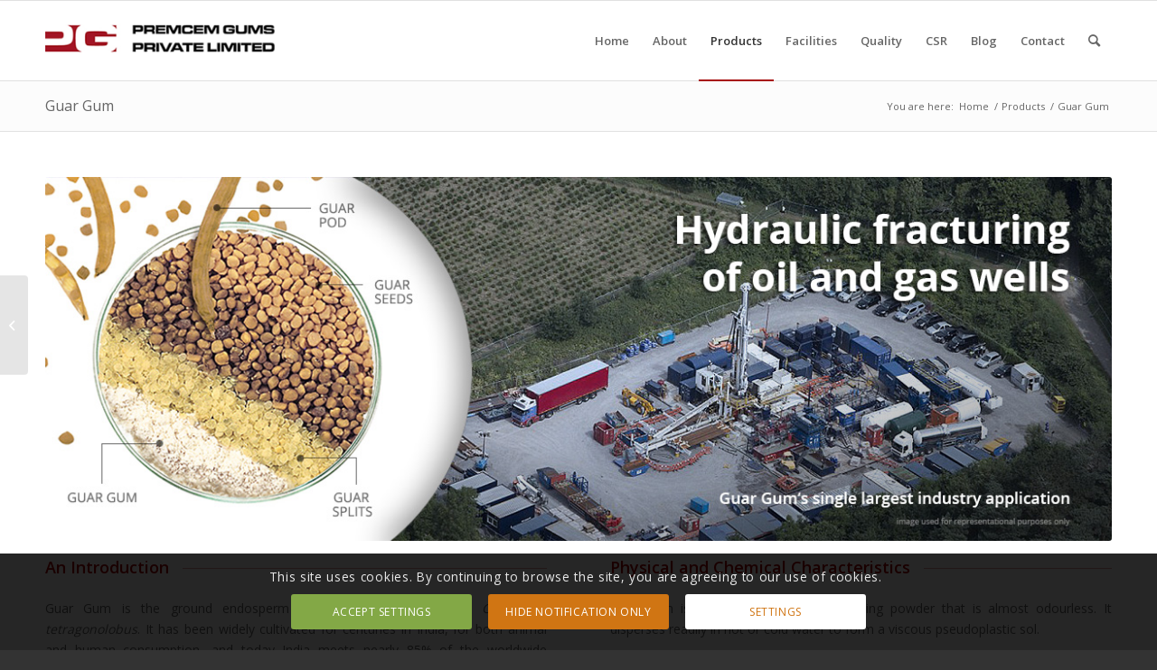

--- FILE ---
content_type: text/html; charset=UTF-8
request_url: https://www.premcemgums.com/portfolio-item/guar-gum/
body_size: 28466
content:
<!DOCTYPE html>
<html dir="ltr" lang="en-GB" prefix="og: https://ogp.me/ns#" class="html_stretched responsive av-preloader-disabled av-default-lightbox  html_header_top html_logo_left html_main_nav_header html_menu_right html_slim html_header_sticky html_header_shrinking_disabled html_mobile_menu_phone html_header_searchicon html_content_align_center html_header_unstick_top_disabled html_header_stretch_disabled html_av-overlay-side html_av-overlay-side-minimal html_av-submenu-noclone html_entry_id_78 av-cookies-consent-show-message-bar av-cookies-cookie-consent-enabled av-cookies-can-opt-out av-cookies-user-silent-accept avia-cookie-check-browser-settings av-no-preview html_text_menu_active ">
<head>
<meta charset="UTF-8" />
<meta name="robots" content="index, follow" />


<!-- mobile setting -->
<meta name="viewport" content="width=device-width, initial-scale=1">

<!-- Scripts/CSS and wp_head hook -->
<title>Guar Gum - Free Flowing, Coarse, Natural Food Grade Guar Gum Manufacturers in India</title>
	<style>img:is([sizes="auto" i], [sizes^="auto," i]) { contain-intrinsic-size: 3000px 1500px }</style>
	
		<!-- All in One SEO 4.8.1.1 - aioseo.com -->
	<meta name="description" content="Over 50+ Years of Manufacturing Excellence Guar Gum. We are one of the best Free Flowing Guar Gum, Coarse, Natural &amp; Food Grade Guar Gums Manufacturers in India" />
	<meta name="robots" content="max-image-preview:large" />
	<link rel="canonical" href="https://www.premcemgums.com/portfolio-item/guar-gum/" />
	<meta name="generator" content="All in One SEO (AIOSEO) 4.8.1.1" />

		<!-- Global site tag (gtag.js) - Google Analytics -->
<script async src="https://www.googletagmanager.com/gtag/js?id=G-S2T5VF3C5J"></script>
<script>
 window.dataLayer = window.dataLayer || [];
 function gtag(){dataLayer.push(arguments);}
 gtag('js', new Date());

 gtag('config', 'G-S2T5VF3C5J');
</script>
		<meta property="og:locale" content="en_GB" />
		<meta property="og:site_name" content="Premcem Gums - A trusted name in hydrocolloids since 1960" />
		<meta property="og:type" content="article" />
		<meta property="og:title" content="Guar Gum - Free Flowing, Coarse, Natural Food Grade Guar Gum Manufacturers in India" />
		<meta property="og:description" content="Over 50+ Years of Manufacturing Excellence Guar Gum. We are one of the best Free Flowing Guar Gum, Coarse, Natural &amp; Food Grade Guar Gums Manufacturers in India" />
		<meta property="og:url" content="https://www.premcemgums.com/portfolio-item/guar-gum/" />
		<meta property="article:published_time" content="2014-11-11T06:31:13+00:00" />
		<meta property="article:modified_time" content="2023-01-17T05:16:53+00:00" />
		<meta name="twitter:card" content="summary" />
		<meta name="twitter:title" content="Guar Gum - Free Flowing, Coarse, Natural Food Grade Guar Gum Manufacturers in India" />
		<meta name="twitter:description" content="Over 50+ Years of Manufacturing Excellence Guar Gum. We are one of the best Free Flowing Guar Gum, Coarse, Natural &amp; Food Grade Guar Gums Manufacturers in India" />
		<script type="application/ld+json" class="aioseo-schema">
			{"@context":"https:\/\/schema.org","@graph":[{"@type":"BreadcrumbList","@id":"https:\/\/www.premcemgums.com\/portfolio-item\/guar-gum\/#breadcrumblist","itemListElement":[{"@type":"ListItem","@id":"https:\/\/www.premcemgums.com\/#listItem","position":1,"name":"Home","item":"https:\/\/www.premcemgums.com\/","nextItem":{"@type":"ListItem","@id":"https:\/\/www.premcemgums.com\/portfolio-item\/guar-gum\/#listItem","name":"Guar Gum"}},{"@type":"ListItem","@id":"https:\/\/www.premcemgums.com\/portfolio-item\/guar-gum\/#listItem","position":2,"name":"Guar Gum","previousItem":{"@type":"ListItem","@id":"https:\/\/www.premcemgums.com\/#listItem","name":"Home"}}]},{"@type":"Organization","@id":"https:\/\/www.premcemgums.com\/#organization","name":"Premcem Gums","description":"A trusted name in hydrocolloids since 1960","url":"https:\/\/www.premcemgums.com\/"},{"@type":"WebPage","@id":"https:\/\/www.premcemgums.com\/portfolio-item\/guar-gum\/#webpage","url":"https:\/\/www.premcemgums.com\/portfolio-item\/guar-gum\/","name":"Guar Gum - Free Flowing, Coarse, Natural Food Grade Guar Gum Manufacturers in India","description":"Over 50+ Years of Manufacturing Excellence Guar Gum. We are one of the best Free Flowing Guar Gum, Coarse, Natural & Food Grade Guar Gums Manufacturers in India","inLanguage":"en-GB","isPartOf":{"@id":"https:\/\/www.premcemgums.com\/#website"},"breadcrumb":{"@id":"https:\/\/www.premcemgums.com\/portfolio-item\/guar-gum\/#breadcrumblist"},"image":{"@type":"ImageObject","url":"https:\/\/www.premcemgums.com\/wp-content\/uploads\/2014\/11\/guar-gum_thumbnail.jpg","@id":"https:\/\/www.premcemgums.com\/portfolio-item\/guar-gum\/#mainImage","width":400,"height":240},"primaryImageOfPage":{"@id":"https:\/\/www.premcemgums.com\/portfolio-item\/guar-gum\/#mainImage"},"datePublished":"2014-11-11T06:31:13+05:30","dateModified":"2023-01-17T10:46:53+05:30"},{"@type":"WebSite","@id":"https:\/\/www.premcemgums.com\/#website","url":"https:\/\/www.premcemgums.com\/","name":"Premcem Gums","description":"A trusted name in hydrocolloids since 1960","inLanguage":"en-GB","publisher":{"@id":"https:\/\/www.premcemgums.com\/#organization"}}]}
		</script>
		<!-- All in One SEO -->


				<script type='text/javascript'>

				function avia_cookie_check_sessionStorage()
				{
					//	FF throws error when all cookies blocked !!
					var sessionBlocked = false;
					try
					{
						var test = sessionStorage.getItem( 'aviaCookieRefused' ) != null;
					}
					catch(e)
					{
						sessionBlocked = true;
					}
					
					var aviaCookieRefused = ! sessionBlocked ? sessionStorage.getItem( 'aviaCookieRefused' ) : null;
					
					var html = document.getElementsByTagName('html')[0];

					/**
					 * Set a class to avoid calls to sessionStorage
					 */
					if( sessionBlocked || aviaCookieRefused )
					{
						if( html.className.indexOf('av-cookies-session-refused') < 0 )
						{
							html.className += ' av-cookies-session-refused';
						}
					}
					
					if( sessionBlocked || aviaCookieRefused || document.cookie.match(/aviaCookieConsent/) )
					{
						if( html.className.indexOf('av-cookies-user-silent-accept') >= 0 )
						{
							 html.className = html.className.replace(/\bav-cookies-user-silent-accept\b/g, '');
						}
					}
				}

				avia_cookie_check_sessionStorage();

			</script>
			<link rel="alternate" type="application/rss+xml" title="Premcem Gums &raquo; Feed" href="https://www.premcemgums.com/feed/" />
<link rel="alternate" type="application/rss+xml" title="Premcem Gums &raquo; Comments Feed" href="https://www.premcemgums.com/comments/feed/" />

<!-- google webfont font replacement -->

			<script type='text/javascript'>

				(function() {
					
					/*	check if webfonts are disabled by user setting via cookie - or user must opt in.	*/
					var html = document.getElementsByTagName('html')[0];
					var cookie_check = html.className.indexOf('av-cookies-needs-opt-in') >= 0 || html.className.indexOf('av-cookies-can-opt-out') >= 0;
					var allow_continue = true;
					var silent_accept_cookie = html.className.indexOf('av-cookies-user-silent-accept') >= 0;

					if( cookie_check && ! silent_accept_cookie )
					{
						if( ! document.cookie.match(/aviaCookieConsent/) || html.className.indexOf('av-cookies-session-refused') >= 0 )
						{
							allow_continue = false;
						}
						else
						{
							if( ! document.cookie.match(/aviaPrivacyRefuseCookiesHideBar/) )
							{
								allow_continue = false;
							}
							else if( ! document.cookie.match(/aviaPrivacyEssentialCookiesEnabled/) )
							{
								allow_continue = false;
							}
							else if( document.cookie.match(/aviaPrivacyGoogleWebfontsDisabled/) )
							{
								allow_continue = false;
							}
						}
					}
					
					if( allow_continue )
					{
						var f = document.createElement('link');
					
						f.type 	= 'text/css';
						f.rel 	= 'stylesheet';
						f.href 	= '//fonts.googleapis.com/css?family=Open+Sans:400,600';
						f.id 	= 'avia-google-webfont';

						document.getElementsByTagName('head')[0].appendChild(f);
					}
				})();
			
			</script>
			<script type="text/javascript">
/* <![CDATA[ */
window._wpemojiSettings = {"baseUrl":"https:\/\/s.w.org\/images\/core\/emoji\/15.0.3\/72x72\/","ext":".png","svgUrl":"https:\/\/s.w.org\/images\/core\/emoji\/15.0.3\/svg\/","svgExt":".svg","source":{"concatemoji":"https:\/\/www.premcemgums.com\/wp-includes\/js\/wp-emoji-release.min.js?ver=6.7.4"}};
/*! This file is auto-generated */
!function(i,n){var o,s,e;function c(e){try{var t={supportTests:e,timestamp:(new Date).valueOf()};sessionStorage.setItem(o,JSON.stringify(t))}catch(e){}}function p(e,t,n){e.clearRect(0,0,e.canvas.width,e.canvas.height),e.fillText(t,0,0);var t=new Uint32Array(e.getImageData(0,0,e.canvas.width,e.canvas.height).data),r=(e.clearRect(0,0,e.canvas.width,e.canvas.height),e.fillText(n,0,0),new Uint32Array(e.getImageData(0,0,e.canvas.width,e.canvas.height).data));return t.every(function(e,t){return e===r[t]})}function u(e,t,n){switch(t){case"flag":return n(e,"\ud83c\udff3\ufe0f\u200d\u26a7\ufe0f","\ud83c\udff3\ufe0f\u200b\u26a7\ufe0f")?!1:!n(e,"\ud83c\uddfa\ud83c\uddf3","\ud83c\uddfa\u200b\ud83c\uddf3")&&!n(e,"\ud83c\udff4\udb40\udc67\udb40\udc62\udb40\udc65\udb40\udc6e\udb40\udc67\udb40\udc7f","\ud83c\udff4\u200b\udb40\udc67\u200b\udb40\udc62\u200b\udb40\udc65\u200b\udb40\udc6e\u200b\udb40\udc67\u200b\udb40\udc7f");case"emoji":return!n(e,"\ud83d\udc26\u200d\u2b1b","\ud83d\udc26\u200b\u2b1b")}return!1}function f(e,t,n){var r="undefined"!=typeof WorkerGlobalScope&&self instanceof WorkerGlobalScope?new OffscreenCanvas(300,150):i.createElement("canvas"),a=r.getContext("2d",{willReadFrequently:!0}),o=(a.textBaseline="top",a.font="600 32px Arial",{});return e.forEach(function(e){o[e]=t(a,e,n)}),o}function t(e){var t=i.createElement("script");t.src=e,t.defer=!0,i.head.appendChild(t)}"undefined"!=typeof Promise&&(o="wpEmojiSettingsSupports",s=["flag","emoji"],n.supports={everything:!0,everythingExceptFlag:!0},e=new Promise(function(e){i.addEventListener("DOMContentLoaded",e,{once:!0})}),new Promise(function(t){var n=function(){try{var e=JSON.parse(sessionStorage.getItem(o));if("object"==typeof e&&"number"==typeof e.timestamp&&(new Date).valueOf()<e.timestamp+604800&&"object"==typeof e.supportTests)return e.supportTests}catch(e){}return null}();if(!n){if("undefined"!=typeof Worker&&"undefined"!=typeof OffscreenCanvas&&"undefined"!=typeof URL&&URL.createObjectURL&&"undefined"!=typeof Blob)try{var e="postMessage("+f.toString()+"("+[JSON.stringify(s),u.toString(),p.toString()].join(",")+"));",r=new Blob([e],{type:"text/javascript"}),a=new Worker(URL.createObjectURL(r),{name:"wpTestEmojiSupports"});return void(a.onmessage=function(e){c(n=e.data),a.terminate(),t(n)})}catch(e){}c(n=f(s,u,p))}t(n)}).then(function(e){for(var t in e)n.supports[t]=e[t],n.supports.everything=n.supports.everything&&n.supports[t],"flag"!==t&&(n.supports.everythingExceptFlag=n.supports.everythingExceptFlag&&n.supports[t]);n.supports.everythingExceptFlag=n.supports.everythingExceptFlag&&!n.supports.flag,n.DOMReady=!1,n.readyCallback=function(){n.DOMReady=!0}}).then(function(){return e}).then(function(){var e;n.supports.everything||(n.readyCallback(),(e=n.source||{}).concatemoji?t(e.concatemoji):e.wpemoji&&e.twemoji&&(t(e.twemoji),t(e.wpemoji)))}))}((window,document),window._wpemojiSettings);
/* ]]> */
</script>
<style id='wp-emoji-styles-inline-css' type='text/css'>

	img.wp-smiley, img.emoji {
		display: inline !important;
		border: none !important;
		box-shadow: none !important;
		height: 1em !important;
		width: 1em !important;
		margin: 0 0.07em !important;
		vertical-align: -0.1em !important;
		background: none !important;
		padding: 0 !important;
	}
</style>
<link rel='stylesheet' id='wp-block-library-css' href='https://www.premcemgums.com/wp-includes/css/dist/block-library/style.min.css?ver=6.7.4' type='text/css' media='all' />
<style id='classic-theme-styles-inline-css' type='text/css'>
/*! This file is auto-generated */
.wp-block-button__link{color:#fff;background-color:#32373c;border-radius:9999px;box-shadow:none;text-decoration:none;padding:calc(.667em + 2px) calc(1.333em + 2px);font-size:1.125em}.wp-block-file__button{background:#32373c;color:#fff;text-decoration:none}
</style>
<style id='global-styles-inline-css' type='text/css'>
:root{--wp--preset--aspect-ratio--square: 1;--wp--preset--aspect-ratio--4-3: 4/3;--wp--preset--aspect-ratio--3-4: 3/4;--wp--preset--aspect-ratio--3-2: 3/2;--wp--preset--aspect-ratio--2-3: 2/3;--wp--preset--aspect-ratio--16-9: 16/9;--wp--preset--aspect-ratio--9-16: 9/16;--wp--preset--color--black: #000000;--wp--preset--color--cyan-bluish-gray: #abb8c3;--wp--preset--color--white: #ffffff;--wp--preset--color--pale-pink: #f78da7;--wp--preset--color--vivid-red: #cf2e2e;--wp--preset--color--luminous-vivid-orange: #ff6900;--wp--preset--color--luminous-vivid-amber: #fcb900;--wp--preset--color--light-green-cyan: #7bdcb5;--wp--preset--color--vivid-green-cyan: #00d084;--wp--preset--color--pale-cyan-blue: #8ed1fc;--wp--preset--color--vivid-cyan-blue: #0693e3;--wp--preset--color--vivid-purple: #9b51e0;--wp--preset--gradient--vivid-cyan-blue-to-vivid-purple: linear-gradient(135deg,rgba(6,147,227,1) 0%,rgb(155,81,224) 100%);--wp--preset--gradient--light-green-cyan-to-vivid-green-cyan: linear-gradient(135deg,rgb(122,220,180) 0%,rgb(0,208,130) 100%);--wp--preset--gradient--luminous-vivid-amber-to-luminous-vivid-orange: linear-gradient(135deg,rgba(252,185,0,1) 0%,rgba(255,105,0,1) 100%);--wp--preset--gradient--luminous-vivid-orange-to-vivid-red: linear-gradient(135deg,rgba(255,105,0,1) 0%,rgb(207,46,46) 100%);--wp--preset--gradient--very-light-gray-to-cyan-bluish-gray: linear-gradient(135deg,rgb(238,238,238) 0%,rgb(169,184,195) 100%);--wp--preset--gradient--cool-to-warm-spectrum: linear-gradient(135deg,rgb(74,234,220) 0%,rgb(151,120,209) 20%,rgb(207,42,186) 40%,rgb(238,44,130) 60%,rgb(251,105,98) 80%,rgb(254,248,76) 100%);--wp--preset--gradient--blush-light-purple: linear-gradient(135deg,rgb(255,206,236) 0%,rgb(152,150,240) 100%);--wp--preset--gradient--blush-bordeaux: linear-gradient(135deg,rgb(254,205,165) 0%,rgb(254,45,45) 50%,rgb(107,0,62) 100%);--wp--preset--gradient--luminous-dusk: linear-gradient(135deg,rgb(255,203,112) 0%,rgb(199,81,192) 50%,rgb(65,88,208) 100%);--wp--preset--gradient--pale-ocean: linear-gradient(135deg,rgb(255,245,203) 0%,rgb(182,227,212) 50%,rgb(51,167,181) 100%);--wp--preset--gradient--electric-grass: linear-gradient(135deg,rgb(202,248,128) 0%,rgb(113,206,126) 100%);--wp--preset--gradient--midnight: linear-gradient(135deg,rgb(2,3,129) 0%,rgb(40,116,252) 100%);--wp--preset--font-size--small: 13px;--wp--preset--font-size--medium: 20px;--wp--preset--font-size--large: 36px;--wp--preset--font-size--x-large: 42px;--wp--preset--spacing--20: 0.44rem;--wp--preset--spacing--30: 0.67rem;--wp--preset--spacing--40: 1rem;--wp--preset--spacing--50: 1.5rem;--wp--preset--spacing--60: 2.25rem;--wp--preset--spacing--70: 3.38rem;--wp--preset--spacing--80: 5.06rem;--wp--preset--shadow--natural: 6px 6px 9px rgba(0, 0, 0, 0.2);--wp--preset--shadow--deep: 12px 12px 50px rgba(0, 0, 0, 0.4);--wp--preset--shadow--sharp: 6px 6px 0px rgba(0, 0, 0, 0.2);--wp--preset--shadow--outlined: 6px 6px 0px -3px rgba(255, 255, 255, 1), 6px 6px rgba(0, 0, 0, 1);--wp--preset--shadow--crisp: 6px 6px 0px rgba(0, 0, 0, 1);}:where(.is-layout-flex){gap: 0.5em;}:where(.is-layout-grid){gap: 0.5em;}body .is-layout-flex{display: flex;}.is-layout-flex{flex-wrap: wrap;align-items: center;}.is-layout-flex > :is(*, div){margin: 0;}body .is-layout-grid{display: grid;}.is-layout-grid > :is(*, div){margin: 0;}:where(.wp-block-columns.is-layout-flex){gap: 2em;}:where(.wp-block-columns.is-layout-grid){gap: 2em;}:where(.wp-block-post-template.is-layout-flex){gap: 1.25em;}:where(.wp-block-post-template.is-layout-grid){gap: 1.25em;}.has-black-color{color: var(--wp--preset--color--black) !important;}.has-cyan-bluish-gray-color{color: var(--wp--preset--color--cyan-bluish-gray) !important;}.has-white-color{color: var(--wp--preset--color--white) !important;}.has-pale-pink-color{color: var(--wp--preset--color--pale-pink) !important;}.has-vivid-red-color{color: var(--wp--preset--color--vivid-red) !important;}.has-luminous-vivid-orange-color{color: var(--wp--preset--color--luminous-vivid-orange) !important;}.has-luminous-vivid-amber-color{color: var(--wp--preset--color--luminous-vivid-amber) !important;}.has-light-green-cyan-color{color: var(--wp--preset--color--light-green-cyan) !important;}.has-vivid-green-cyan-color{color: var(--wp--preset--color--vivid-green-cyan) !important;}.has-pale-cyan-blue-color{color: var(--wp--preset--color--pale-cyan-blue) !important;}.has-vivid-cyan-blue-color{color: var(--wp--preset--color--vivid-cyan-blue) !important;}.has-vivid-purple-color{color: var(--wp--preset--color--vivid-purple) !important;}.has-black-background-color{background-color: var(--wp--preset--color--black) !important;}.has-cyan-bluish-gray-background-color{background-color: var(--wp--preset--color--cyan-bluish-gray) !important;}.has-white-background-color{background-color: var(--wp--preset--color--white) !important;}.has-pale-pink-background-color{background-color: var(--wp--preset--color--pale-pink) !important;}.has-vivid-red-background-color{background-color: var(--wp--preset--color--vivid-red) !important;}.has-luminous-vivid-orange-background-color{background-color: var(--wp--preset--color--luminous-vivid-orange) !important;}.has-luminous-vivid-amber-background-color{background-color: var(--wp--preset--color--luminous-vivid-amber) !important;}.has-light-green-cyan-background-color{background-color: var(--wp--preset--color--light-green-cyan) !important;}.has-vivid-green-cyan-background-color{background-color: var(--wp--preset--color--vivid-green-cyan) !important;}.has-pale-cyan-blue-background-color{background-color: var(--wp--preset--color--pale-cyan-blue) !important;}.has-vivid-cyan-blue-background-color{background-color: var(--wp--preset--color--vivid-cyan-blue) !important;}.has-vivid-purple-background-color{background-color: var(--wp--preset--color--vivid-purple) !important;}.has-black-border-color{border-color: var(--wp--preset--color--black) !important;}.has-cyan-bluish-gray-border-color{border-color: var(--wp--preset--color--cyan-bluish-gray) !important;}.has-white-border-color{border-color: var(--wp--preset--color--white) !important;}.has-pale-pink-border-color{border-color: var(--wp--preset--color--pale-pink) !important;}.has-vivid-red-border-color{border-color: var(--wp--preset--color--vivid-red) !important;}.has-luminous-vivid-orange-border-color{border-color: var(--wp--preset--color--luminous-vivid-orange) !important;}.has-luminous-vivid-amber-border-color{border-color: var(--wp--preset--color--luminous-vivid-amber) !important;}.has-light-green-cyan-border-color{border-color: var(--wp--preset--color--light-green-cyan) !important;}.has-vivid-green-cyan-border-color{border-color: var(--wp--preset--color--vivid-green-cyan) !important;}.has-pale-cyan-blue-border-color{border-color: var(--wp--preset--color--pale-cyan-blue) !important;}.has-vivid-cyan-blue-border-color{border-color: var(--wp--preset--color--vivid-cyan-blue) !important;}.has-vivid-purple-border-color{border-color: var(--wp--preset--color--vivid-purple) !important;}.has-vivid-cyan-blue-to-vivid-purple-gradient-background{background: var(--wp--preset--gradient--vivid-cyan-blue-to-vivid-purple) !important;}.has-light-green-cyan-to-vivid-green-cyan-gradient-background{background: var(--wp--preset--gradient--light-green-cyan-to-vivid-green-cyan) !important;}.has-luminous-vivid-amber-to-luminous-vivid-orange-gradient-background{background: var(--wp--preset--gradient--luminous-vivid-amber-to-luminous-vivid-orange) !important;}.has-luminous-vivid-orange-to-vivid-red-gradient-background{background: var(--wp--preset--gradient--luminous-vivid-orange-to-vivid-red) !important;}.has-very-light-gray-to-cyan-bluish-gray-gradient-background{background: var(--wp--preset--gradient--very-light-gray-to-cyan-bluish-gray) !important;}.has-cool-to-warm-spectrum-gradient-background{background: var(--wp--preset--gradient--cool-to-warm-spectrum) !important;}.has-blush-light-purple-gradient-background{background: var(--wp--preset--gradient--blush-light-purple) !important;}.has-blush-bordeaux-gradient-background{background: var(--wp--preset--gradient--blush-bordeaux) !important;}.has-luminous-dusk-gradient-background{background: var(--wp--preset--gradient--luminous-dusk) !important;}.has-pale-ocean-gradient-background{background: var(--wp--preset--gradient--pale-ocean) !important;}.has-electric-grass-gradient-background{background: var(--wp--preset--gradient--electric-grass) !important;}.has-midnight-gradient-background{background: var(--wp--preset--gradient--midnight) !important;}.has-small-font-size{font-size: var(--wp--preset--font-size--small) !important;}.has-medium-font-size{font-size: var(--wp--preset--font-size--medium) !important;}.has-large-font-size{font-size: var(--wp--preset--font-size--large) !important;}.has-x-large-font-size{font-size: var(--wp--preset--font-size--x-large) !important;}
:where(.wp-block-post-template.is-layout-flex){gap: 1.25em;}:where(.wp-block-post-template.is-layout-grid){gap: 1.25em;}
:where(.wp-block-columns.is-layout-flex){gap: 2em;}:where(.wp-block-columns.is-layout-grid){gap: 2em;}
:root :where(.wp-block-pullquote){font-size: 1.5em;line-height: 1.6;}
</style>
<link rel='stylesheet' id='mediaelement-css' href='https://www.premcemgums.com/wp-includes/js/mediaelement/mediaelementplayer-legacy.min.css?ver=4.2.17' type='text/css' media='all' />
<link rel='stylesheet' id='wp-mediaelement-css' href='https://www.premcemgums.com/wp-includes/js/mediaelement/wp-mediaelement.min.css?ver=6.7.4' type='text/css' media='all' />
<link rel='stylesheet' id='avia-merged-styles-css' href='https://www.premcemgums.com/wp-content/uploads/dynamic_avia/avia-merged-styles-ef3817c55ebcac4e0fb462d9ceda9c4d---67f7a8f1d213a.css' type='text/css' media='all' />
<script type="text/javascript" src="https://www.premcemgums.com/wp-includes/js/jquery/jquery.min.js?ver=3.7.1" id="jquery-core-js"></script>
<script type="text/javascript" src="https://www.premcemgums.com/wp-includes/js/jquery/jquery-migrate.min.js?ver=3.4.1" id="jquery-migrate-js"></script>
<link rel="https://api.w.org/" href="https://www.premcemgums.com/wp-json/" /><link rel="alternate" title="JSON" type="application/json" href="https://www.premcemgums.com/wp-json/wp/v2/portfolio/78" /><link rel="EditURI" type="application/rsd+xml" title="RSD" href="https://www.premcemgums.com/xmlrpc.php?rsd" />
<meta name="generator" content="WordPress 6.7.4" />
<link rel='shortlink' href='https://www.premcemgums.com/?p=78' />
<link rel="alternate" title="oEmbed (JSON)" type="application/json+oembed" href="https://www.premcemgums.com/wp-json/oembed/1.0/embed?url=https%3A%2F%2Fwww.premcemgums.com%2Fportfolio-item%2Fguar-gum%2F" />
<link rel="alternate" title="oEmbed (XML)" type="text/xml+oembed" href="https://www.premcemgums.com/wp-json/oembed/1.0/embed?url=https%3A%2F%2Fwww.premcemgums.com%2Fportfolio-item%2Fguar-gum%2F&#038;format=xml" />
 <script type='text/javascript'>
	var image_save_msg='You Can Not Save images!';
	var no_menu_msg='Context Menu disabled!';
	
	 function disableCTRL(e)
	{
		var allow_input_textarea = true;
		var key; isCtrl = false;
		if(window.event)
			{ key = window.event.keyCode;if(window.event.ctrlKey)isCtrl = true; if( (window.event.srcElement.nodeName =='INPUT' || window.event.srcElement.nodeName=='TEXTAREA') && isCtrl && ( key == 65  || key == 67  || key == 88  || key == 86 ))
					return true; }
		else
			{ key = e.which; if(e.ctrlKey) isCtrl = true; if( (e.target.nodeName =='INPUT' || e.target.nodeName =='TEXTAREA') && isCtrl && ( key == 65  || key == 67  || key == 88  || key == 86 )) 
					return true;  }
	        
	     if(isCtrl && ( key == 65  || key == 67  || key == 88  || key == 86  || key == 83 ))
	          return false;
	          else
	          return true;}           
	function disableselect(e)
	{	
	    if(e.target.nodeName !='INPUT' && e.target.nodeName !='TEXTAREA' && e.target.nodeName !='HTML' )
		return false;
	}
	function disableselect_ie()
	{	    
    	if(window.event.srcElement.nodeName !='INPUT' && window.event.srcElement.nodeName !='TEXTAREA')
		return false;
	}	
	function reEnable()
	{
		return true;
	} function disablecmenu(e)
	{		
	if (document.all){
		if(window.event.srcElement.nodeName=='IMG')
 		{alert(image_save_msg); return false; }
 		else
 		{alert(no_menu_msg); return false;} // Blocks Context Menu

	 }else
	 {
		
	 	if(e.target.nodeName=='IMG')
	 		{alert(image_save_msg); return false;}
	 	else
	 		{alert(no_menu_msg); return false;} // Blocks Context Menu
	 	
	 }
 
	} 
	document.onkeydown= disableCTRL; 
	document.oncontextmenu = disablecmenu;
	  
	document.onselectstart=disableselect_ie;
	if(navigator.userAgent.indexOf('MSIE')==-1){
	document.onmousedown=disableselect;
	document.onclick=reEnable;
	}
	 
	</script> <link rel="profile" href="https://gmpg.org/xfn/11" />
<link rel="alternate" type="application/rss+xml" title="Premcem Gums RSS2 Feed" href="https://www.premcemgums.com/feed/" />
<link rel="pingback" href="https://www.premcemgums.com/xmlrpc.php" />
<!--[if lt IE 9]><script src="https://www.premcemgums.com/wp-content/themes/enfold/js/html5shiv.js"></script><![endif]-->
<link rel="icon" href="https://www.premcemgums.com/wp-content/uploads/2014/11/favicon.ico" type="image/x-icon">

<!-- To speed up the rendering and to display the site as fast as possible to the user we include some styles and scripts for above the fold content inline -->
<script type="text/javascript">'use strict';var avia_is_mobile=!1;if(/Android|webOS|iPhone|iPad|iPod|BlackBerry|IEMobile|Opera Mini/i.test(navigator.userAgent)&&'ontouchstart' in document.documentElement){avia_is_mobile=!0;document.documentElement.className+=' avia_mobile '}
else{document.documentElement.className+=' avia_desktop '};document.documentElement.className+=' js_active ';(function(){var e=['-webkit-','-moz-','-ms-',''],n='';for(var t in e){if(e[t]+'transform' in document.documentElement.style){document.documentElement.className+=' avia_transform ';n=e[t]+'transform'};if(e[t]+'perspective' in document.documentElement.style)document.documentElement.className+=' avia_transform3d '};if(typeof document.getElementsByClassName=='function'&&typeof document.documentElement.getBoundingClientRect=='function'&&avia_is_mobile==!1){if(n&&window.innerHeight>0){setTimeout(function(){var e=0,o={},a=0,t=document.getElementsByClassName('av-parallax'),i=window.pageYOffset||document.documentElement.scrollTop;for(e=0;e<t.length;e++){t[e].style.top='0px';o=t[e].getBoundingClientRect();a=Math.ceil((window.innerHeight+i-o.top)*0.3);t[e].style[n]='translate(0px, '+a+'px)';t[e].style.top='auto';t[e].className+=' enabled-parallax '}},50)}}})();</script>		<style type="text/css" id="wp-custom-css">
			@media (max-width: 1024px) {
.avia-slideshow {margin-bottom: 15px;}
body.page-id-14 .column-top-margin {margin-top: 15px;}	
}
body .container_wrap .avia-builder-el-first{
	margin-top: 0px;
}



@media (max-width: 900px) {
.av-main-nav-wrap ul li a {
    padding-left: 5px !important;
    padding-right: 5px !important;
}
.responsive .logo img {margin: 15px 0 0 0; height: 70px !important;}	
	.responsive .element-block { display: block !important; }
	
}


@media (max-width: 767px) {
.av-burger-overlay-active #top .av-hamburger-inner::before, .av-burger-overlay-active #top .av-hamburger-inner::after {background-color: #000;    opacity: 1;}
.html_av-overlay-side .av-burger-overlay-scroll {background-color: #fff;}
.html_av-overlay-side #top #wrap_all .av-burger-overlay li a {padding: 15px 25px !important;border-top: 1px solid #e1e1e1;color: #000;}
	
.html_av-overlay-side #top #wrap_all .av-burger-overlay li a:before {content: "\25BA"; position: absolute;  top: 16px;  margin-left: -10px;  font-family: 'Arial'; font-size: 7px;color: #a81010;}	
	
.html_av-overlay-side #top #wrap_all .av-burger-overlay li .sub-menu li a {padding-left: 50px !important;}	
	
.html_av-overlay-side #top #wrap_all .av-burger-overlay .current_page_ancestor > a {color: #a81010;}
.html_av-overlay-side #top #wrap_all .av-burger-overlay li .sub-menu .current-menu-item a {color: #a81010;}
	
.responsive #top .main_color .tabcontainer .active_tab {
    background-color: #a80101;
    color: #fff;
}
.responsive .top_tab .tab.fullsize-tab {font-size: 14px;}

.avia-data-table-wrap .avia-data-table { width:100%;}	
.av-special-heading {margin-top: 0px;}	

#socket .copyright {float: none; text-align: center;  margin: 0 auto; display: table;}		

.page-id-12 .template-page {padding-bottom: 0;}	
.page-id-12 .sidebar {padding-top: 25px; padding-bottom: 0px;}

.page-id-14 .template-page {padding-bottom: 0;}	
.page-id-14 .sidebar {padding-top: 25px; padding-bottom: 0px;}

body.page-id-14 .column-top-margin {margin-bottom: 0px !important;
}	

.template-page {padding-bottom: 0;}	
.sidebar {padding-top: 25px; padding-bottom: 0px;}	
	
	
.postid-721 .avia-data-table-wrap .avia-data-table tr td {padding-left: 3px; padding-right: 3px; font-size: 10px;white-space: normal !important;}
.postid-721 .avia-data-table-wrap .avia-data-table tr th {padding-left: 3px; padding-right: 3px; font-size: 10px;white-space: normal !important;}
	
.avia-data-table-wrap .avia-data-table tr td {padding-left: 3px; padding-right: 3px; white-space: normal !important;}
.avia-data-table-wrap .avia-data-table tr th {padding-left: 3px; padding-right: 3px; white-space: normal !important;}	

.first.avia-builder-el-7.el_after_av_three_fourth.el_before_av_one_fourth {margin-top: 35px !important;}
.html_header_top.html_header_sticky #header {position: fixed !important;}
.html_stretched #wrap_all #main {padding-top: 88px !important;}
.postid-721 .avia-data-table-wrap .avia-data-table tr th { font-size: 13px !important; }
.postid-721 .avia-data-table-wrap .avia-data-table tr td { font-size: 13px !important; }
	
	.responsive .element-block { display: block !important; }
}
body .column-top-margin{
	margin-top:20px;
}
.responsive #top .container .av-content-small, .responsive #top #wrap_all .flex_column, .responsive #top #wrap_all .av-flex-cells .no_margin{
	margin-bottom:0;
}



@media (max-width: 479px) {
.responsive .logo img {
    margin: 5px 0 0 0;}

.avia-data-table-wrap .avia-data-table tr td {padding-left: 5px; padding-right: 5px; font-size: 1em;}
.avia-data-table-wrap .avia-data-table tr th {padding-left: 5px; padding-right: 5px; font-size: 1em;}

.slide-entry-wrap {margin-bottom: 0px !important;}
.slide-entry-wrap .slide-entry {width: 100% !important; margin-left: 0% !important; margin-bottom: 20px !important; text-align: center;}
.slide-entry-wrap .slide-entry .wp-post-image {width:100%;}

#top .avia-slideshow-arrows a {width: 40px; height: 40px; line-height: 16px;}
#top .av-control-minimal .avia-slideshow-arrows a:before {line-height: 40px;}	

.template-blog .pagination {
    padding: 0px 0px 0px 0px;
}	

.related_entries_container .av_one_eighth {width: 100% !important;}	

.avia_scrollable_table .avia-table tr td:first-child {text-align: left;}

::-webkit-scrollbar {-webkit-appearance: none;}
::-webkit-scrollbar:horizontal {height: 10px;}
::-webkit-scrollbar-thumb {background-color: rgba(0, 0, 0, .2);border: 1px solid #ffffff;border-radius: 10px;}
.responsive .element-block { display: block !important; }
}

.tab_titles .tab { font-size: 0.9em; }		</style>
		<style type='text/css'>
@font-face {font-family: 'entypo-fontello'; font-weight: normal; font-style: normal; font-display: auto;
src: url('https://www.premcemgums.com/wp-content/themes/enfold/config-templatebuilder/avia-template-builder/assets/fonts/entypo-fontello.woff2') format('woff2'),
url('https://www.premcemgums.com/wp-content/themes/enfold/config-templatebuilder/avia-template-builder/assets/fonts/entypo-fontello.woff') format('woff'),
url('https://www.premcemgums.com/wp-content/themes/enfold/config-templatebuilder/avia-template-builder/assets/fonts/entypo-fontello.ttf') format('truetype'), 
url('https://www.premcemgums.com/wp-content/themes/enfold/config-templatebuilder/avia-template-builder/assets/fonts/entypo-fontello.svg#entypo-fontello') format('svg'),
url('https://www.premcemgums.com/wp-content/themes/enfold/config-templatebuilder/avia-template-builder/assets/fonts/entypo-fontello.eot'),
url('https://www.premcemgums.com/wp-content/themes/enfold/config-templatebuilder/avia-template-builder/assets/fonts/entypo-fontello.eot?#iefix') format('embedded-opentype');
} #top .avia-font-entypo-fontello, body .avia-font-entypo-fontello, html body [data-av_iconfont='entypo-fontello']:before{ font-family: 'entypo-fontello'; }
</style>

<!--
Debugging Info for Theme support: 

Theme: Enfold
Version: 4.8.1
Installed: enfold
AviaFramework Version: 5.0
AviaBuilder Version: 4.8
aviaElementManager Version: 1.0.1
- - - - - - - - - - -
ChildTheme: Enfold Child
ChildTheme Version: 1.0
ChildTheme Installed: enfold

ML:256-PU:15-PLA:10
WP:6.7.4
Compress: CSS:all theme files - JS:all theme files
Updates: enabled - token has changed and not verified
PLAu:10
-->
</head>




<body id="top" class="portfolio-template-default single single-portfolio postid-78  rtl_columns stretched open_sans" itemscope="itemscope" itemtype="https://schema.org/WebPage" >

	
	<div id='wrap_all'>

	
<header id='header' class='all_colors header_color light_bg_color  av_header_top av_logo_left av_main_nav_header av_menu_right av_slim av_header_sticky av_header_shrinking_disabled av_header_stretch_disabled av_mobile_menu_phone av_header_searchicon av_header_unstick_top_disabled av_bottom_nav_disabled  av_header_border_disabled'  role="banner" itemscope="itemscope" itemtype="https://schema.org/WPHeader" >

		<div  id='header_main' class='container_wrap container_wrap_logo'>
	
        <div class='container av-logo-container'><div class='inner-container'><span class='logo'><a href='https://www.premcemgums.com/'><img height="100" width="300" src='https://www.premcemgums.com/wp-content/uploads/2014/11/premcem-logo-300x104.png' alt='Premcem Gums' title='' /></a></span><nav class='main_menu' data-selectname='Select a page'  role="navigation" itemscope="itemscope" itemtype="https://schema.org/SiteNavigationElement" ><div class="avia-menu av-main-nav-wrap"><ul id="avia-menu" class="menu av-main-nav"><li id="menu-item-41" class="menu-item menu-item-type-post_type menu-item-object-page menu-item-home menu-item-top-level menu-item-top-level-1"><a href="https://www.premcemgums.com/" itemprop="url"><span class="avia-bullet"></span><span class="avia-menu-text">Home</span><span class="avia-menu-fx"><span class="avia-arrow-wrap"><span class="avia-arrow"></span></span></span></a></li>
<li id="menu-item-20" class="ppr-rewrite menu-item menu-item-type-post_type menu-item-object-page menu-item-has-children menu-item-top-level menu-item-top-level-2"><a href="/about/profile/" itemprop="url"><span class="avia-bullet"></span><span class="avia-menu-text">About</span><span class="avia-menu-fx"><span class="avia-arrow-wrap"><span class="avia-arrow"></span></span></span></a>


<ul class="sub-menu">
	<li id="menu-item-23" class="menu-item menu-item-type-post_type menu-item-object-page"><a href="https://www.premcemgums.com/about/profile/" itemprop="url"><span class="avia-bullet"></span><span class="avia-menu-text">Profile</span></a></li>
	<li id="menu-item-22" class="menu-item menu-item-type-post_type menu-item-object-page"><a href="https://www.premcemgums.com/about/management/" itemprop="url"><span class="avia-bullet"></span><span class="avia-menu-text">Management</span></a></li>
	<li id="menu-item-21" class="menu-item menu-item-type-post_type menu-item-object-page"><a href="https://www.premcemgums.com/about/our-team/" itemprop="url"><span class="avia-bullet"></span><span class="avia-menu-text">Our Team</span></a></li>
</ul>
</li>
<li id="menu-item-37" class="menu-item menu-item-type-post_type menu-item-object-page current-menu-ancestor current-menu-parent current_page_parent current_page_ancestor menu-item-has-children menu-item-top-level menu-item-top-level-3"><a href="https://www.premcemgums.com/products/" itemprop="url"><span class="avia-bullet"></span><span class="avia-menu-text">Products</span><span class="avia-menu-fx"><span class="avia-arrow-wrap"><span class="avia-arrow"></span></span></span></a>


<ul class="sub-menu">
	<li id="menu-item-614" class="menu-item menu-item-type-post_type menu-item-object-portfolio current-menu-item"><a href="https://www.premcemgums.com/portfolio-item/guar-gum/" itemprop="url"><span class="avia-bullet"></span><span class="avia-menu-text">Guar Gum</span></a></li>
	<li id="menu-item-615" class="menu-item menu-item-type-post_type menu-item-object-portfolio"><a href="https://www.premcemgums.com/portfolio-item/cassia-gum/" itemprop="url"><span class="avia-bullet"></span><span class="avia-menu-text">Cassia Gum</span></a></li>
	<li id="menu-item-616" class="menu-item menu-item-type-post_type menu-item-object-portfolio"><a href="https://www.premcemgums.com/portfolio-item/gum-ghatti/" itemprop="url"><span class="avia-bullet"></span><span class="avia-menu-text">Gum Ghatti</span></a></li>
	<li id="menu-item-720" class="menu-item menu-item-type-post_type menu-item-object-portfolio"><a href="https://www.premcemgums.com/portfolio-item/psyllium-husk/" itemprop="url"><span class="avia-bullet"></span><span class="avia-menu-text">Psyllium Husk</span></a></li>
	<li id="menu-item-729" class="menu-item menu-item-type-post_type menu-item-object-portfolio"><a href="https://www.premcemgums.com/portfolio-item/tamarind-kernel-powder/" itemprop="url"><span class="avia-bullet"></span><span class="avia-menu-text">Tamarind Kernel Powder</span></a></li>
</ul>
</li>
<li id="menu-item-36" class="ppr-rewrite menu-item menu-item-type-post_type menu-item-object-page menu-item-has-children menu-item-top-level menu-item-top-level-4"><a href="/facilities/production/" itemprop="url"><span class="avia-bullet"></span><span class="avia-menu-text">Facilities</span><span class="avia-menu-fx"><span class="avia-arrow-wrap"><span class="avia-arrow"></span></span></span></a>


<ul class="sub-menu">
	<li id="menu-item-45" class="menu-item menu-item-type-post_type menu-item-object-page"><a href="https://www.premcemgums.com/facilities/production/" itemprop="url"><span class="avia-bullet"></span><span class="avia-menu-text">Production</span></a></li>
	<li id="menu-item-44" class="menu-item menu-item-type-post_type menu-item-object-page"><a href="https://www.premcemgums.com/facilities/warehousing/" itemprop="url"><span class="avia-bullet"></span><span class="avia-menu-text">Warehousing</span></a></li>
</ul>
</li>
<li id="menu-item-56" class="ppr-rewrite menu-item menu-item-type-post_type menu-item-object-page menu-item-has-children menu-item-top-level menu-item-top-level-5"><a href="/quality/qa-system/" itemprop="url"><span class="avia-bullet"></span><span class="avia-menu-text">Quality</span><span class="avia-menu-fx"><span class="avia-arrow-wrap"><span class="avia-arrow"></span></span></span></a>


<ul class="sub-menu">
	<li id="menu-item-62" class="menu-item menu-item-type-post_type menu-item-object-page"><a href="https://www.premcemgums.com/quality/qa-system/" itemprop="url"><span class="avia-bullet"></span><span class="avia-menu-text">QA System</span></a></li>
	<li id="menu-item-61" class="menu-item menu-item-type-post_type menu-item-object-page"><a href="https://www.premcemgums.com/quality/certifications/" itemprop="url"><span class="avia-bullet"></span><span class="avia-menu-text">Certifications</span></a></li>
</ul>
</li>
<li id="menu-item-553" class="ppr-rewrite menu-item menu-item-type-post_type menu-item-object-page menu-item-has-children menu-item-top-level menu-item-top-level-6"><a href="/csr/the-trust/" itemprop="url"><span class="avia-bullet"></span><span class="avia-menu-text">CSR</span><span class="avia-menu-fx"><span class="avia-arrow-wrap"><span class="avia-arrow"></span></span></span></a>


<ul class="sub-menu">
	<li id="menu-item-555" class="menu-item menu-item-type-post_type menu-item-object-page"><a href="https://www.premcemgums.com/csr/the-trust/" itemprop="url"><span class="avia-bullet"></span><span class="avia-menu-text">The Trust</span></a></li>
	<li id="menu-item-554" class="menu-item menu-item-type-post_type menu-item-object-page"><a href="https://www.premcemgums.com/csr/csr-activities/" itemprop="url"><span class="avia-bullet"></span><span class="avia-menu-text">CSR Activities</span></a></li>
</ul>
</li>
<li id="menu-item-556" class="menu-item menu-item-type-post_type menu-item-object-page current_page_parent menu-item-top-level menu-item-top-level-7"><a href="https://www.premcemgums.com/blog/" itemprop="url"><span class="avia-bullet"></span><span class="avia-menu-text">Blog</span><span class="avia-menu-fx"><span class="avia-arrow-wrap"><span class="avia-arrow"></span></span></span></a></li>
<li id="menu-item-65" class="menu-item menu-item-type-post_type menu-item-object-page menu-item-top-level menu-item-top-level-8"><a href="https://www.premcemgums.com/contact/" itemprop="url"><span class="avia-bullet"></span><span class="avia-menu-text">Contact</span><span class="avia-menu-fx"><span class="avia-arrow-wrap"><span class="avia-arrow"></span></span></span></a></li>
<li id="menu-item-search" class="noMobile menu-item menu-item-search-dropdown menu-item-avia-special"><a aria-label="Search" href="?s=" rel="nofollow" data-avia-search-tooltip="

&lt;form role=&quot;search&quot; action=&quot;https://www.premcemgums.com/&quot; id=&quot;searchform&quot; method=&quot;get&quot; class=&quot;&quot;&gt;
	&lt;div&gt;
		&lt;input type=&quot;submit&quot; value=&quot;&quot; id=&quot;searchsubmit&quot; class=&quot;button avia-font-entypo-fontello&quot; /&gt;
		&lt;input type=&quot;text&quot; id=&quot;s&quot; name=&quot;s&quot; value=&quot;&quot; placeholder=&#039;Search&#039; /&gt;
			&lt;/div&gt;
&lt;/form&gt;" aria-hidden='false' data-av_icon='' data-av_iconfont='entypo-fontello'><span class="avia_hidden_link_text">Search</span></a></li><li class="av-burger-menu-main menu-item-avia-special ">
	        			<a href="#" aria-label="Menu" aria-hidden="false">
							<span class="av-hamburger av-hamburger--spin av-js-hamburger">
								<span class="av-hamburger-box">
						          <span class="av-hamburger-inner"></span>
						          <strong>Menu</strong>
								</span>
							</span>
							<span class="avia_hidden_link_text">Menu</span>
						</a>
	        		   </li></ul></div></nav></div> </div> 
		<!-- end container_wrap-->
		</div>
		<div class='header_bg'></div>

<!-- end header -->
</header>
		
	<div id='main' class='all_colors' data-scroll-offset='88'>

	<div class='stretch_full container_wrap alternate_color light_bg_color title_container'><div class='container'><h1 class='main-title entry-title '><a href='https://www.premcemgums.com/portfolio-item/guar-gum/' rel='bookmark' title='Permanent Link: Guar Gum'  itemprop="headline" >Guar Gum</a></h1><div class="breadcrumb breadcrumbs avia-breadcrumbs"><div class="breadcrumb-trail" ><span class="trail-before"><span class="breadcrumb-title">You are here:</span></span> <span  itemscope="itemscope" itemtype="https://schema.org/BreadcrumbList" ><span  itemscope="itemscope" itemtype="https://schema.org/ListItem" itemprop="itemListElement" ><a itemprop="url" href="https://www.premcemgums.com" title="Premcem Gums" rel="home" class="trail-begin"><span itemprop="name">Home</span></a><span itemprop="position" class="hidden">1</span></span></span> <span class="sep">/</span> <span  itemscope="itemscope" itemtype="https://schema.org/BreadcrumbList" ><span  itemscope="itemscope" itemtype="https://schema.org/ListItem" itemprop="itemListElement" ><a itemprop="url" href="https://www.premcemgums.com/products/" title="Products"><span itemprop="name">Products</span></a><span itemprop="position" class="hidden">2</span></span></span> <span class="sep">/</span> <span class="trail-end">Guar Gum</span></div></div></div></div><div   class='main_color container_wrap_first container_wrap fullsize' style=' '  ><div class='container' ><main  role="main" itemprop="mainContentOfPage"  class='template-page content  av-content-full alpha units'><div class='post-entry post-entry-type-page post-entry-78'><div class='entry-content-wrapper clearfix'><div class="flex_column av_one_full  flex_column_div first  avia-builder-el-0  el_before_av_one_half  avia-builder-el-first  " ><div   data-size='featured'  data-lightbox_size='large'  data-animation='fade'  data-conditional_play=''  data-ids='707,708,706'  data-video_counter='0'  data-autoplay='true'  data-bg_slider='false'  data-slide_height=''  data-handle='av_slideshow'  data-interval='5'  data-class=' avia-builder-el-1  avia-builder-el-no-sibling  '  data-el_id=''  data-css_id=''  data-scroll_down=''  data-control_layout='av-control-minimal'  data-custom_markup=''  data-perma_caption=''  data-autoplay_stopper=''  data-image_attachment=''  data-min_height='0px'  data-lazy_loading='disabled'  data-default-height='28.666666666667'  class='avia-slideshow avia-slideshow-1  av-control-minimal av-default-height-applied avia-slideshow-featured av_slideshow  avia-builder-el-1  avia-builder-el-no-sibling   avia-fade-slider '  itemprop="image" itemscope="itemscope" itemtype="https://schema.org/ImageObject" ><ul class='avia-slideshow-inner ' style='padding-bottom: 34.158415841584%;' ><li  class=' slide-1 ' ><div data-rel='slideshow-1' class='avia-slide-wrap '   ><img fetchpriority="high" decoding="async" class="wp-image-707 avia-img-lazy-loading-not-707"  src="https://www.premcemgums.com/wp-content/uploads/2014/11/guar-gum_banner_fracking.jpg" width="1212" height="414" title='guar-gum_banner_fracking' alt=''  itemprop="thumbnailUrl" srcset="https://www.premcemgums.com/wp-content/uploads/2014/11/guar-gum_banner_fracking.jpg 1212w, https://www.premcemgums.com/wp-content/uploads/2014/11/guar-gum_banner_fracking-300x102.jpg 300w, https://www.premcemgums.com/wp-content/uploads/2014/11/guar-gum_banner_fracking-1030x351.jpg 1030w, https://www.premcemgums.com/wp-content/uploads/2014/11/guar-gum_banner_fracking-705x240.jpg 705w, https://www.premcemgums.com/wp-content/uploads/2014/11/guar-gum_banner_fracking-1210x414.jpg 1210w, https://www.premcemgums.com/wp-content/uploads/2014/11/guar-gum_banner_fracking-450x153.jpg 450w" sizes="(max-width: 1212px) 100vw, 1212px" /></div></li><li  class=' slide-2 ' ><div data-rel='slideshow-1' class='avia-slide-wrap '   ><img decoding="async" class="wp-image-708 avia-img-lazy-loading-not-708"  src="https://www.premcemgums.com/wp-content/uploads/2014/11/guar-gum_banner_mfg.jpg" width="1212" height="414" title='guar-gum_banner_mfg' alt=''  itemprop="thumbnailUrl" srcset="https://www.premcemgums.com/wp-content/uploads/2014/11/guar-gum_banner_mfg.jpg 1212w, https://www.premcemgums.com/wp-content/uploads/2014/11/guar-gum_banner_mfg-300x102.jpg 300w, https://www.premcemgums.com/wp-content/uploads/2014/11/guar-gum_banner_mfg-1030x351.jpg 1030w, https://www.premcemgums.com/wp-content/uploads/2014/11/guar-gum_banner_mfg-705x240.jpg 705w, https://www.premcemgums.com/wp-content/uploads/2014/11/guar-gum_banner_mfg-1210x414.jpg 1210w, https://www.premcemgums.com/wp-content/uploads/2014/11/guar-gum_banner_mfg-450x153.jpg 450w" sizes="(max-width: 1212px) 100vw, 1212px" /></div></li><li  class=' slide-3 ' ><div data-rel='slideshow-1' class='avia-slide-wrap '   ><img decoding="async" class="wp-image-706 avia-img-lazy-loading-not-706"  src="https://www.premcemgums.com/wp-content/uploads/2014/11/guar-gum_banner_delivery.jpg" width="1212" height="414" title='guar-gum_banner_delivery' alt=''  itemprop="thumbnailUrl" srcset="https://www.premcemgums.com/wp-content/uploads/2014/11/guar-gum_banner_delivery.jpg 1212w, https://www.premcemgums.com/wp-content/uploads/2014/11/guar-gum_banner_delivery-300x102.jpg 300w, https://www.premcemgums.com/wp-content/uploads/2014/11/guar-gum_banner_delivery-1030x351.jpg 1030w, https://www.premcemgums.com/wp-content/uploads/2014/11/guar-gum_banner_delivery-705x240.jpg 705w, https://www.premcemgums.com/wp-content/uploads/2014/11/guar-gum_banner_delivery-1210x414.jpg 1210w, https://www.premcemgums.com/wp-content/uploads/2014/11/guar-gum_banner_delivery-450x153.jpg 450w" sizes="(max-width: 1212px) 100vw, 1212px" /></div></li></ul><div class='avia-slideshow-arrows avia-slideshow-controls'><a href='#prev' tabindex='-1' class='prev-slide' aria-hidden='true' data-av_icon='' data-av_iconfont='entypo-fontello'>Previous</a><a href='#next' tabindex='-1' class='next-slide' aria-hidden='true' data-av_icon='' data-av_iconfont='entypo-fontello'>Next</a></div><div class='avia-slideshow-dots avia-slideshow-controls'><a href='#1' class='goto-slide active' >1</a><a href='#2' class='goto-slide ' >2</a><a href='#3' class='goto-slide ' >3</a></div></div></div>
<div class="flex_column av_one_half  flex_column_div first  avia-builder-el-2  el_after_av_one_full  el_before_av_one_half  column-top-margin" ><div  style='padding-bottom:10px; color:#a80101;' class='av-special-heading av-special-heading-h4 custom-color-heading   avia-builder-el-3  el_before_av_textblock  avia-builder-el-first  '><h4 class='av-special-heading-tag '  itemprop="headline"  >An Introduction</h4><div class='special-heading-border'><div class='special-heading-inner-border' style='border-color:#a80101'></div></div></div>
<section class="av_textblock_section "  itemscope="itemscope" itemtype="https://schema.org/CreativeWork" ><div class='avia_textblock  '  style='font-size:14px; '  itemprop="text" ><p style="text-align: justify;">Guar Gum is the ground endosperm of the seed of the plant <em>Cyamopsis tetragonolobus</em>. It has been widely cultivated for centuries in India, for both animal and human consumption, and today India meets nearly 85% of the worldwide demand for Guar Gum.</p>
<p style="text-align: justify;">Guar is primarily grown in the states of Rajasthan, Haryana and Gujarat and to a very small extent in the states of Uttar Pradesh and Madhya Pradesh. However due to the recent rise in demand for Guar Gum, other Indian states such as Maharashtra and Andhra Pradesh have also started experimenting with Guar cultivation.</p>
<p style="text-align: justify;">The Guar crop is sown after the first rains in June / July and is harvested after approximately 3 months. Guar is a hardy, drought-resistant plant and requires 3 to 4 moderate rains at intervals of 15 to 20 days.</p>
<p style="text-align: justify;">The Guar plant sprouts bean-like pods that are 5-10 cms long and contains 8-10 seeds. Guar seeds are about 3 mm to 5 mm in diameter and are dicotyledonous i.e. they have two endosperm halves. Also known as Guar Splits, the endosperm halves are separated from the germ and hull using a combination of thermal and mechanical processes. Guar Splits are then milled to produce Guar Gum powder.</p>
</div></section></div>
<div class="flex_column av_one_half  flex_column_div av-zero-column-padding   avia-builder-el-5  el_after_av_one_half  el_before_av_hr  column-top-margin" style='border-radius:0px; '><div  style='padding-bottom:10px; color:#a80101;' class='av-special-heading av-special-heading-h4 custom-color-heading   avia-builder-el-6  el_before_av_textblock  avia-builder-el-first  '><h4 class='av-special-heading-tag '  itemprop="headline"  >Physical and Chemical Characteristics</h4><div class='special-heading-border'><div class='special-heading-inner-border' style='border-color:#a80101'></div></div></div>
<section class="av_textblock_section "  itemscope="itemscope" itemtype="https://schema.org/CreativeWork" ><div class='avia_textblock  '  style='font-size:14px; '  itemprop="text" ><p style="text-align: justify;">Guar Gum is a creamish-white bland-tasting powder that is almost odourless. It disperses readily in hot or cold water to form a viscous pseudoplastic sol.</p>
<p style="text-align: justify;">Guar Gum is a polysaccharide. The galactomannan molecule is composed of a long straight chain of D-mannopyranose units with single membered side chains of D-galactopyranose units. The molecular weight of Guar Gum is estimated at between 200,000 and 250,000 Dalton.</p>
<p style="text-align: justify;"><strong><span style="color: #000000;">Gel formation</span></strong></p>
<p style="text-align: justify;">Cohesive structural gels can be formed by adding borate ions, which act as cross-linking agents, to a hydrated alkaline Guar Gum solution.</p>
<p style="text-align: justify;"><strong><span style="color: #000000;">Compatibility with other hydrocolloids</span></strong></p>
<p style="text-align: justify;">Guar Gum is compatible with most other hydrocolloids and water soluble polymers such as Agar, Arabic, Carrageenan, Karaya, Locust Bean Gum, Pectin, Propylene Glycol Alginate, Sodium Alginate, Tragacanth, Methylcellulose, CMC and Xanthan. It is also compatible with raw starches, most modified starches and many water soluble proteins.</p>
</div></section></div>
<div  style='height:10px' class='hr hr-invisible   avia-builder-el-8  el_after_av_one_half  el_before_av_heading '><span class='hr-inner ' ><span class='hr-inner-style'></span></span></div>
<div  style='padding-bottom:10px; color:#a80101;' class='av-special-heading av-special-heading-h4 custom-color-heading   avia-builder-el-9  el_after_av_hr  el_before_av_hr  '><h4 class='av-special-heading-tag '  itemprop="headline"  >Applications</h4><div class='special-heading-border'><div class='special-heading-inner-border' style='border-color:#a80101'></div></div></div>
<div  style='height:25px' class='hr hr-invisible   avia-builder-el-10  el_after_av_heading  el_before_av_one_fifth '><span class='hr-inner ' ><span class='hr-inner-style'></span></span></div>
<div class="flex_column av_one_fifth  flex_column_div first  avia-builder-el-11  el_after_av_hr  el_before_av_one_fifth  " ><div  class='avia-image-container avia_animated_image avia_animate_when_almost_visible left-to-right av-styling-no-styling    avia-builder-el-12  el_before_av_textblock  avia-builder-el-first  avia-align-left '  itemprop="image" itemscope="itemscope" itemtype="https://schema.org/ImageObject"  ><div class='avia-image-container-inner'><div class='avia-image-overlay-wrap'><img decoding="async" class='wp-image-312 avia-img-lazy-loading-not-312 avia_image' src="https://www.premcemgums.com/wp-content/uploads/2014/11/hydraulic-fracturing2.jpg" alt='' title='hydraulic-fracturing' height="300" width="296"  itemprop="thumbnailUrl" srcset="https://www.premcemgums.com/wp-content/uploads/2014/11/hydraulic-fracturing2.jpg 296w, https://www.premcemgums.com/wp-content/uploads/2014/11/hydraulic-fracturing2-80x80.jpg 80w, https://www.premcemgums.com/wp-content/uploads/2014/11/hydraulic-fracturing2-36x36.jpg 36w" sizes="(max-width: 296px) 100vw, 296px" /></div></div></div>
<section class="av_textblock_section "  itemscope="itemscope" itemtype="https://schema.org/CreativeWork" ><div class='avia_textblock  '   itemprop="text" ><p><strong>Hydraulic Fracturing</strong></p>
</div></section></div>
<div class="flex_column av_one_fifth  flex_column_div av-zero-column-padding   avia-builder-el-14  el_after_av_one_fifth  el_before_av_one_fifth  " style='border-radius:0px; '><div  class='avia-image-container avia_animated_image avia_animate_when_almost_visible left-to-right av-styling-no-styling    avia-builder-el-15  el_before_av_textblock  avia-builder-el-first  avia-align-left '  itemprop="image" itemscope="itemscope" itemtype="https://schema.org/ImageObject"  ><div class='avia-image-container-inner'><div class='avia-image-overlay-wrap'><img decoding="async" class='wp-image-86 avia-img-lazy-loading-not-86 avia_image' src="https://www.premcemgums.com/wp-content/uploads/2014/11/oil-well-drilling.jpg" alt='' title='oil-well-drilling' height="300" width="296"  itemprop="thumbnailUrl" srcset="https://www.premcemgums.com/wp-content/uploads/2014/11/oil-well-drilling.jpg 296w, https://www.premcemgums.com/wp-content/uploads/2014/11/oil-well-drilling-80x80.jpg 80w, https://www.premcemgums.com/wp-content/uploads/2014/11/oil-well-drilling-36x36.jpg 36w" sizes="(max-width: 296px) 100vw, 296px" /></div></div></div>
<section class="av_textblock_section "  itemscope="itemscope" itemtype="https://schema.org/CreativeWork" ><div class='avia_textblock  '   itemprop="text" ><p><strong>Oil Well Drilling</strong></p>
</div></section></div>
<div class="flex_column av_one_fifth  flex_column_div av-zero-column-padding   avia-builder-el-17  el_after_av_one_fifth  el_before_av_one_fifth  " style='border-radius:0px; '><div  class='avia-image-container avia_animated_image avia_animate_when_almost_visible left-to-right av-styling-no-styling    avia-builder-el-18  el_before_av_textblock  avia-builder-el-first  avia-align-left '  itemprop="image" itemscope="itemscope" itemtype="https://schema.org/ImageObject"  ><div class='avia-image-container-inner'><div class='avia-image-overlay-wrap'><img decoding="async" class='wp-image-296 avia-img-lazy-loading-not-296 avia_image' src="https://www.premcemgums.com/wp-content/uploads/2014/11/dairy.jpg" alt='' title='dairy' height="300" width="296"  itemprop="thumbnailUrl" srcset="https://www.premcemgums.com/wp-content/uploads/2014/11/dairy.jpg 296w, https://www.premcemgums.com/wp-content/uploads/2014/11/dairy-80x80.jpg 80w, https://www.premcemgums.com/wp-content/uploads/2014/11/dairy-36x36.jpg 36w" sizes="(max-width: 296px) 100vw, 296px" /></div></div></div>
<section class="av_textblock_section "  itemscope="itemscope" itemtype="https://schema.org/CreativeWork" ><div class='avia_textblock  '   itemprop="text" ><p><strong>Dairy</strong></p>
</div></section></div>
<div class="flex_column av_one_fifth  flex_column_div av-zero-column-padding   avia-builder-el-20  el_after_av_one_fifth  el_before_av_one_fifth  " style='border-radius:0px; '><div  class='avia-image-container avia_animated_image avia_animate_when_almost_visible left-to-right av-styling-no-styling    avia-builder-el-21  el_before_av_textblock  avia-builder-el-first  avia-align-left '  itemprop="image" itemscope="itemscope" itemtype="https://schema.org/ImageObject"  ><div class='avia-image-container-inner'><div class='avia-image-overlay-wrap'><img decoding="async" class='wp-image-277 avia-img-lazy-loading-not-277 avia_image' src="https://www.premcemgums.com/wp-content/uploads/2014/11/baked-goods.jpg" alt='' title='baked-goods' height="300" width="296"  itemprop="thumbnailUrl" srcset="https://www.premcemgums.com/wp-content/uploads/2014/11/baked-goods.jpg 296w, https://www.premcemgums.com/wp-content/uploads/2014/11/baked-goods-80x80.jpg 80w, https://www.premcemgums.com/wp-content/uploads/2014/11/baked-goods-36x36.jpg 36w" sizes="(max-width: 296px) 100vw, 296px" /></div></div></div>
<section class="av_textblock_section "  itemscope="itemscope" itemtype="https://schema.org/CreativeWork" ><div class='avia_textblock  '   itemprop="text" ><p><strong>Bakery</strong></p>
</div></section></div>
<div class="flex_column av_one_fifth  flex_column_div av-zero-column-padding   avia-builder-el-23  el_after_av_one_fifth  el_before_av_one_fifth  " style='border-radius:0px; '><div  class='avia-image-container avia_animated_image avia_animate_when_almost_visible left-to-right av-styling-no-styling    avia-builder-el-24  el_before_av_textblock  avia-builder-el-first  avia-align-left '  itemprop="image" itemscope="itemscope" itemtype="https://schema.org/ImageObject"  ><div class='avia-image-container-inner'><div class='avia-image-overlay-wrap'><img decoding="async" class='wp-image-278 avia-img-lazy-loading-not-278 avia_image' src="https://www.premcemgums.com/wp-content/uploads/2014/11/meat.jpg" alt='' title='meat' height="300" width="296"  itemprop="thumbnailUrl" srcset="https://www.premcemgums.com/wp-content/uploads/2014/11/meat.jpg 296w, https://www.premcemgums.com/wp-content/uploads/2014/11/meat-80x80.jpg 80w, https://www.premcemgums.com/wp-content/uploads/2014/11/meat-36x36.jpg 36w" sizes="(max-width: 296px) 100vw, 296px" /></div></div></div>
<section class="av_textblock_section "  itemscope="itemscope" itemtype="https://schema.org/CreativeWork" ><div class='avia_textblock  '   itemprop="text" ><p><strong>Meat</strong></p>
</div></section></div>
<div class="flex_column av_one_fifth  flex_column_div first  avia-builder-el-26  el_after_av_one_fifth  el_before_av_one_fifth  column-top-margin" ><div  class='avia-image-container avia_animated_image avia_animate_when_almost_visible left-to-right av-styling-no-styling    avia-builder-el-27  el_before_av_textblock  avia-builder-el-first  avia-align-left '  itemprop="image" itemscope="itemscope" itemtype="https://schema.org/ImageObject"  ><div class='avia-image-container-inner'><div class='avia-image-overlay-wrap'><img decoding="async" class='wp-image-276 avia-img-lazy-loading-not-276 avia_image' src="https://www.premcemgums.com/wp-content/uploads/2014/11/instant-noodles.jpg" alt='' title='instant-noodles' height="300" width="296"  itemprop="thumbnailUrl" srcset="https://www.premcemgums.com/wp-content/uploads/2014/11/instant-noodles.jpg 296w, https://www.premcemgums.com/wp-content/uploads/2014/11/instant-noodles-80x80.jpg 80w, https://www.premcemgums.com/wp-content/uploads/2014/11/instant-noodles-36x36.jpg 36w" sizes="(max-width: 296px) 100vw, 296px" /></div></div></div>
<section class="av_textblock_section "  itemscope="itemscope" itemtype="https://schema.org/CreativeWork" ><div class='avia_textblock  '   itemprop="text" ><p><strong>Instant Noodles</strong></p>
</div></section></div>
<div class="flex_column av_one_fifth  flex_column_div av-zero-column-padding   avia-builder-el-29  el_after_av_one_fifth  el_before_av_one_fifth  column-top-margin" style='border-radius:0px; '><div  class='avia-image-container avia_animated_image avia_animate_when_almost_visible left-to-right av-styling-no-styling    avia-builder-el-30  el_before_av_textblock  avia-builder-el-first  avia-align-left '  itemprop="image" itemscope="itemscope" itemtype="https://schema.org/ImageObject"  ><div class='avia-image-container-inner'><div class='avia-image-overlay-wrap'><img decoding="async" class='wp-image-342 avia-img-lazy-loading-not-342 avia_image' src="https://www.premcemgums.com/wp-content/uploads/2014/10/wet-canned-pet-food1.jpg" alt='' title='wet-canned-pet-food' height="300" width="296"  itemprop="thumbnailUrl" srcset="https://www.premcemgums.com/wp-content/uploads/2014/10/wet-canned-pet-food1.jpg 296w, https://www.premcemgums.com/wp-content/uploads/2014/10/wet-canned-pet-food1-80x80.jpg 80w, https://www.premcemgums.com/wp-content/uploads/2014/10/wet-canned-pet-food1-36x36.jpg 36w" sizes="(max-width: 296px) 100vw, 296px" /></div></div></div>
<section class="av_textblock_section "  itemscope="itemscope" itemtype="https://schema.org/CreativeWork" ><div class='avia_textblock  '   itemprop="text" ><p><strong>Pet Food</strong></p>
</div></section></div>
<div class="flex_column av_one_fifth  flex_column_div av-zero-column-padding   avia-builder-el-32  el_after_av_one_fifth  el_before_av_one_fifth  column-top-margin" style='border-radius:0px; '><div  class='avia-image-container avia_animated_image avia_animate_when_almost_visible left-to-right av-styling-no-styling    avia-builder-el-33  el_before_av_textblock  avia-builder-el-first  avia-align-left '  itemprop="image" itemscope="itemscope" itemtype="https://schema.org/ImageObject"  ><div class='avia-image-container-inner'><div class='avia-image-overlay-wrap'><img decoding="async" class='wp-image-88 avia-img-lazy-loading-not-88 avia_image' src="https://www.premcemgums.com/wp-content/uploads/2014/11/mining.jpg" alt='' title='mining' height="300" width="296"  itemprop="thumbnailUrl" srcset="https://www.premcemgums.com/wp-content/uploads/2014/11/mining.jpg 296w, https://www.premcemgums.com/wp-content/uploads/2014/11/mining-80x80.jpg 80w, https://www.premcemgums.com/wp-content/uploads/2014/11/mining-36x36.jpg 36w" sizes="(max-width: 296px) 100vw, 296px" /></div></div></div>
<section class="av_textblock_section "  itemscope="itemscope" itemtype="https://schema.org/CreativeWork" ><div class='avia_textblock  '   itemprop="text" ><p><strong>Mining</strong></p>
</div></section></div>
<div class="flex_column av_one_fifth  flex_column_div av-zero-column-padding   avia-builder-el-35  el_after_av_one_fifth  el_before_av_one_fifth  column-top-margin" style='border-radius:0px; '><div  class='avia-image-container avia_animated_image avia_animate_when_almost_visible left-to-right av-styling-no-styling    avia-builder-el-36  el_before_av_textblock  avia-builder-el-first  avia-align-left '  itemprop="image" itemscope="itemscope" itemtype="https://schema.org/ImageObject"  ><div class='avia-image-container-inner'><div class='avia-image-overlay-wrap'><img decoding="async" class='wp-image-313 avia-img-lazy-loading-not-313 avia_image' src="https://www.premcemgums.com/wp-content/uploads/2014/11/water-gel-explosives.jpg" alt='' title='water-gel-explosives' height="300" width="296"  itemprop="thumbnailUrl" srcset="https://www.premcemgums.com/wp-content/uploads/2014/11/water-gel-explosives.jpg 296w, https://www.premcemgums.com/wp-content/uploads/2014/11/water-gel-explosives-80x80.jpg 80w, https://www.premcemgums.com/wp-content/uploads/2014/11/water-gel-explosives-36x36.jpg 36w" sizes="(max-width: 296px) 100vw, 296px" /></div></div></div>
<section class="av_textblock_section "  itemscope="itemscope" itemtype="https://schema.org/CreativeWork" ><div class='avia_textblock  '   itemprop="text" ><p><strong>Water Gel Explosives</strong></p>
</div></section></div>
<div class="flex_column av_one_fifth  flex_column_div av-zero-column-padding   avia-builder-el-38  el_after_av_one_fifth  el_before_av_hr  column-top-margin" style='border-radius:0px; '><div  class='avia-image-container avia_animated_image avia_animate_when_almost_visible left-to-right av-styling-no-styling    avia-builder-el-39  el_before_av_textblock  avia-builder-el-first  avia-align-left '  itemprop="image" itemscope="itemscope" itemtype="https://schema.org/ImageObject"  ><div class='avia-image-container-inner'><div class='avia-image-overlay-wrap'><img decoding="async" class='wp-image-279 avia-img-lazy-loading-not-279 avia_image' src="https://www.premcemgums.com/wp-content/uploads/2014/11/tobacco.jpg" alt='' title='tobacco' height="300" width="296"  itemprop="thumbnailUrl" srcset="https://www.premcemgums.com/wp-content/uploads/2014/11/tobacco.jpg 296w, https://www.premcemgums.com/wp-content/uploads/2014/11/tobacco-80x80.jpg 80w, https://www.premcemgums.com/wp-content/uploads/2014/11/tobacco-36x36.jpg 36w" sizes="(max-width: 296px) 100vw, 296px" /></div></div></div>
<section class="av_textblock_section "  itemscope="itemscope" itemtype="https://schema.org/CreativeWork" ><div class='avia_textblock  '   itemprop="text" ><p><strong>Tobacco</strong></p>
</div></section></div>
<div  style='height:15px' class='hr hr-invisible   avia-builder-el-41  el_after_av_one_fifth  el_before_av_one_full '><span class='hr-inner ' ><span class='hr-inner-style'></span></span></div>
<div class="flex_column av_one_full  flex_column_div first  avia-builder-el-42  el_after_av_hr  el_before_av_hr  " ><div  class="tabcontainer   top_tab   avia-builder-el-43  avia-builder-el-no-sibling " role="tablist">

<section class="av_tab_section"  itemscope="itemscope" itemtype="https://schema.org/CreativeWork" ><div aria-controls="tab-id-1-content" role="tab" tabindex="0" data-fake-id="#tab-id-1" class="tab active_tab"  itemprop="headline" >Oil & Gas</div>
<div id="tab-id-1-content" class="tab_content active_tab_content" aria-hidden="false">
<div class="tab_inner_content invers-color"  itemprop="text" >
<p style="text-align: justify;">Today the largest user of Guar Gum in the world is the oil &#038; gas industry.</p>
<p style="text-align: justify;"><strong>Hydraulic Fracturing: </strong>Guar Gum and its derivatives are used in the fracturing of oil and gas wells because of their ability to thicken water effectively at low concentration. They carry the sand or proppants needed to keep the fracture from closing when the pressure is released. They are reliable polymers that will hydrate in field waters under many conditions.</p>
<p style="text-align: justify;">Guar Gum and its derivatives are used to formulate different types of fracturing fluids &#8211; linear gels, cross-linked gels and organometallic crosslinked fluids – which form the core of the hydraulic fracturing process.</p>
<p style="text-align: justify;"><strong>Drilling: </strong>Guar Gum is used to control flow and as a protective colloid in oil well drilling muds.</p>

</div>
</div>
</section>

<section class="av_tab_section"  itemscope="itemscope" itemtype="https://schema.org/CreativeWork" ><div aria-controls="tab-id-2-content" role="tab" tabindex="0" data-fake-id="#tab-id-2" class="tab "  itemprop="headline" >Food & Pet Food</div>
<div id="tab-id-2-content" class="tab_content " aria-hidden="true">
<div class="tab_inner_content invers-color"  itemprop="text" >
<p style="text-align: justify;">Guar Gum’s uses are mainly based on its water-binding, thickening, viscosity controlling and stabilizing abilities.</p>
<p style="text-align: justify;"><strong>Dairy:</strong> Guar Gum is used as a thickener, as a binder of free water or viscosity modifier in the dairy industry. It is used in ice cream stabilizers, especially in high temperature, short-time processes where conditions call for 80°C for 20-30 seconds. Guar Gum binds the free water without disturbing the viscosity characteristics of the mix. It also imparts body, texture and heat-shock resistance to the ice cream</p>
<p style="text-align: justify;"><strong>Bakery:</strong> Guar Gum, when added to dough while kneading, increases the yield, gives greater resiliency, and a drier appearance. The resulting baked products have a better and softer texture and a longer shelf-life. Cake and biscuits, made from dough containing Guar Gum, can be easily removed from the moulds and easily sliced without crumbling. Guar Gum, in combination with starch, prevents dehydration, shrinking and cracking of frozen-pie fillings.</p>
<p style="text-align: justify;"><strong>Meat:</strong> Guar Gum is used as a binder and lubricant in the manufacture of a number of meat based products such as sausage and stuffed meat products.</p>
<p style="text-align: justify;"><strong>Beverages:</strong> Guar Gum is useful in thickening various fruit drinks and sugarless dietetic beverages</p>
<p style="text-align: justify;"><strong>Salad Dressings, Pickles, Relishes &#038; Barbecue Sauces:</strong> Guar Gum is useful in maintaining stability and appearance.</p>
<p style="text-align: justify;"><strong>Instant Noodles:</strong> Guar Gum is used to retard oil absorption while frying and thereby reducing production costs.</p>
<p style="text-align: justify;"><strong>Pet Food:</strong> Guar Gum is used as a thickening and suspending agent and as a process aid in almost all types of wet canned pet food. It is effective at very low concentration and improves particle distribution and uniform filling, without imparting significant influence of its own on the visual outcome of the finished product</p>

</div>
</div>
</section>

<section class="av_tab_section"  itemscope="itemscope" itemtype="https://schema.org/CreativeWork" ><div aria-controls="tab-id-3-content" role="tab" tabindex="0" data-fake-id="#tab-id-3" class="tab "  itemprop="headline" >Others</div>
<div id="tab-id-3-content" class="tab_content " aria-hidden="true">
<div class="tab_inner_content invers-color"  itemprop="text" >
<p style="text-align: justify;"><strong>Mining:</strong> Guar Gum depresses the gangue minerals in the froth flotation process for concentrating ores. It is also used as a settling agent to concentrate ores and tailings. In filtration operations it flocculates small particles of clay and suspended slimes and facilitates their removal.</p>
<p style="text-align: justify;"><strong>Water treatment: </strong>The U.S. Public Health Service has permitted the use of Guar Gum, as a coagulant aid, together with alum, ferric sulphate and lime, for potable water treatment. Guar increases the size of the floc initially formed by the coagulant, thereby increasing the rate of settling of solid impurities, reduction of solids carry over to the filters and increasing periods between backwashes. In industrial waters, Guar Gum flocculates clays, carbonates, hydroxides, and silica, when used alone or in conjunction with inorganic coagulants.</p>
<p style="text-align: justify;"><strong>Explosives:</strong> Guar Gum is used as a gelling agent in water-gel explosives that are widely used in the commercial market.</p>
<p style="text-align: justify;"><strong>Tobacco:</strong> In the tobacco industry, Guar Gum is used as a binder for fragmented tobacco fines to produce reconstituted tobacco sheets. These flexible sheets, with tensile strength and thickness of leaf tobacco, are blended with leaf tobacco and retain the taste, flavour, and aroma of an all-leaf product. Sheets are formed by passing a moist mixture of Guar Gum, humectant, and tobacco fines between closely spaced steel rollers revolving at different peripheral speeds.</p>
<p style="text-align: justify;"><strong>Paper:</strong> In the paper making industry, Guar Gum adsorbs on hydrated cellulosic surfaces. It is a wet-end additive that promotes dry strength, improves sheet formation, and makes manufacturing easier and faster.</p>
<p style="text-align: justify;"><strong>Pharmaceuticals:</strong> Guar Gum is used as a binding and disintegrating agent in compressed tablets.</p>
<p style="text-align: justify;"><strong>Textiles and Carpets:</strong> Guar Gum derivatives thicken the dye baths that are used in the printing and dyeing of fibres, fabrics and carpets. The gums control the rheological characteristics of the dye formulations and permit complex multiple dye patters that are sharp, bright and controlled as to penetration. They are used in roller and screen printing, as well as in finishing agents.</p>
<p style="text-align: justify;"><strong>Hydroseeding and Erosion Control:</strong> Guar Gum is used as a 100% natural bio-degradable tackifier.</p>

</div>
</div>
</section>

</div></div>
<div  style='height:15px' class='hr hr-invisible   avia-builder-el-44  el_after_av_one_full  el_before_av_heading '><span class='hr-inner ' ><span class='hr-inner-style'></span></span></div>
<div  style='padding-bottom:10px; color:#a80101;' class='av-special-heading av-special-heading-h4 custom-color-heading   avia-builder-el-45  el_after_av_hr  el_before_av_hr  '><h4 class='av-special-heading-tag '  itemprop="headline"  >Regulatory Information</h4><div class='special-heading-border'><div class='special-heading-inner-border' style='border-color:#a80101'></div></div></div>
<div  style='height:10px' class='hr hr-invisible   avia-builder-el-46  el_after_av_heading  el_before_av_table '><span class='hr-inner ' ><span class='hr-inner-style'></span></span></div>
<div class='avia-data-table-wrap avia_scrollable_table'><table  class='avia-table avia-data-table avia-table-1  avia-builder-el-47  el_after_av_hr  el_before_av_hr  avia_pricing_default '  itemscope="itemscope" itemtype="https://schema.org/Table" ><tbody><tr class=''><td class=''>CAS No.</td><td class=''>9000-30-0</td></tr><tr class=''><td class=''>FAO / WHO</td><td class=''>Recognized as a Food Additive </td></tr><tr class=''><td class=''>USA</td><td class=''>Generally Recognized as Safe (GRAS) as per Code of Federal Regulations (CFR 21)</td></tr><tr class=''><td class=''>EEC</td><td class=''>E 412</td></tr><tr class=''><td class=''>HS Code</td><td class=''>13023230</td></tr></tbody></table></div>
<div  style='height:10px' class='hr hr-invisible   avia-builder-el-48  el_after_av_table  el_before_av_heading '><span class='hr-inner ' ><span class='hr-inner-style'></span></span></div>
<div  style='padding-bottom:10px; color:#a80101;' class='av-special-heading av-special-heading-h4 custom-color-heading   avia-builder-el-49  el_after_av_hr  el_before_av_hr  '><h4 class='av-special-heading-tag '  itemprop="headline"  >Guar Gum Grades from Premcem</h4><div class='special-heading-border'><div class='special-heading-inner-border' style='border-color:#a80101'></div></div></div>
<div  style='height:10px' class='hr hr-invisible   avia-builder-el-50  el_after_av_heading  el_before_av_textblock '><span class='hr-inner ' ><span class='hr-inner-style'></span></span></div>
<section class="av_textblock_section "  itemscope="itemscope" itemtype="https://schema.org/CreativeWork" ><div class='avia_textblock  '  style='font-size:14px; '  itemprop="text" ><p><strong>Fast Hydrating Guar Gum</strong></p>
</div></section>
<div class='avia-data-table-wrap avia_scrollable_table'><table  class='avia-table avia-data-table avia-table-2  avia-builder-el-52  el_after_av_textblock  el_before_av_textblock  avia_pricing_default '  itemscope="itemscope" itemtype="https://schema.org/Table" ><tbody><tr class='avia-heading-row'><th class=''>Grade</th><th class=''>Viscosity @ 3 min</th><th class=''>Free Flowing</th></tr><tr class=''><td class=''>PFHG-35</td><td class=''>35 cps minimum</td><td class=''>No</td></tr><tr class=''><td class=''>PFHG-37</td><td class=''>37 cps minimum</td><td class=''>No</td></tr><tr class=''><td class=''>PFHG-40</td><td class=''>40 cps minimum</td><td class=''>No</td></tr><tr class=''><td class=''>PFHG-35F</td><td class=''>35 cps minimum</td><td class=''>Yes</td></tr></tbody></table></div>
<section class="av_textblock_section "  itemscope="itemscope" itemtype="https://schema.org/CreativeWork" ><div class='avia_textblock  '   itemprop="text" ><p>Hydration Viscosities for a 40 lb system in 2% KCl using a Fann 35 with R1B1 at 511s¯¹</p>
</div></section>
<div  style='height:10px' class='hr hr-invisible   avia-builder-el-54  el_after_av_textblock  el_before_av_textblock '><span class='hr-inner ' ><span class='hr-inner-style'></span></span></div>
<section class="av_textblock_section "  itemscope="itemscope" itemtype="https://schema.org/CreativeWork" ><div class='avia_textblock  '  style='font-size:14px; '  itemprop="text" ><p><strong>Regular Guar Gum – Food and Industrial</strong></p>
</div></section>
<div class='avia-data-table-wrap avia_scrollable_table'><table  class='avia-table avia-data-table avia-table-3  avia-builder-el-56  el_after_av_textblock  el_before_av_textblock  avia_pricing_default '  itemscope="itemscope" itemtype="https://schema.org/Table" ><tbody><tr class='avia-heading-row'><th class=''>Particle Size</th><th class=''>Viscosity Range</th></tr><tr class=''><td class=''>60 mesh</td><td class=''>300 cps &#8211; 2500 cps</td></tr><tr class=''><td class=''>100 mesh</td><td class=''>1000 cps &#8211; 4500 cps</td></tr><tr class=''><td class=''>200 mesh</td><td class=''>2000 cps &#8211; 7500 cps</td></tr></tbody></table></div>
<section class="av_textblock_section "  itemscope="itemscope" itemtype="https://schema.org/CreativeWork" ><div class='avia_textblock  '  style='font-size:14px; '  itemprop="text" ><p>Grades can also be customized as per customer’s requirement.</p>
</div></section>
<div  style='height:35px' class='hr hr-invisible   avia-builder-el-58  el_after_av_textblock  el_before_av_one_full '><span class='hr-inner ' ><span class='hr-inner-style'></span></span></div>
<div class="flex_column av_one_full  flex_column_div first  avia-builder-el-59  el_after_av_hr  avia-builder-el-last  " ><div  class='avia-button-wrap avia-button-left  avia-builder-el-60  avia-builder-el-no-sibling ' ><a href='mailto:info@premcemgums.com?subject=Guar Gum Enquiry from PGPL Website' class='avia-button  avia-color-theme-color   avia-icon_select-yes-left-icon avia-size-medium avia-position-left ' target="_blank" rel="noopener noreferrer"><span class='avia_button_icon avia_button_icon_left ' aria-hidden='true' data-av_icon='' data-av_iconfont='entypo-fontello'></span><span class='avia_iconbox_title' >Place an inquiry for Guar Gum</span></a></div></div>
</div></div></main><!-- close content main element --> <!-- section close by builder template -->		</div><!--end builder template--></div><!-- close default .container_wrap element -->		

	
				<footer class='container_wrap socket_color' id='socket'  role="contentinfo" itemscope="itemscope" itemtype="https://schema.org/WPFooter" >
                    <div class='container'>

                        <span class='copyright'>© Copyright - Premcem Gums Pvt. Ltd. | <a href="http://www.premcemgums.com/privacy-policy/">Privacy Policy</a> </span>

                        
                    </div>

	            <!-- ####### END SOCKET CONTAINER ####### -->
				</footer>


					<!-- end main -->
		</div>
		
		<a class='avia-post-nav avia-post-prev with-image' href='https://www.premcemgums.com/portfolio-item/cassia-gum/' >    <span class='label iconfont' aria-hidden='true' data-av_icon='' data-av_iconfont='entypo-fontello'></span>    <span class='entry-info-wrap'>        <span class='entry-info'>            <span class='entry-title'>Cassia Gum</span>            <span class='entry-image'><img width="80" height="80" src="https://www.premcemgums.com/wp-content/uploads/2014/10/cassia-gum-thumbnail2-80x80.jpg" class="wp-image-340 avia-img-lazy-loading-340 attachment-thumbnail size-thumbnail wp-post-image" alt="" decoding="async" loading="lazy" srcset="https://www.premcemgums.com/wp-content/uploads/2014/10/cassia-gum-thumbnail2-80x80.jpg 80w, https://www.premcemgums.com/wp-content/uploads/2014/10/cassia-gum-thumbnail2-36x36.jpg 36w, https://www.premcemgums.com/wp-content/uploads/2014/10/cassia-gum-thumbnail2-180x180.jpg 180w, https://www.premcemgums.com/wp-content/uploads/2014/10/cassia-gum-thumbnail2-120x120.jpg 120w" sizes="auto, (max-width: 80px) 100vw, 80px" /></span>        </span>    </span></a><!-- end wrap_all --></div>

<a href='#top' title='Scroll to top' id='scroll-top-link' aria-hidden='true' data-av_icon='' data-av_iconfont='entypo-fontello'><span class="avia_hidden_link_text">Scroll to top</span></a>

<div id="fb-root"></div>

<div class="avia-cookie-consent-wrap" aria-hidden="true"><div class='avia-cookie-consent cookiebar-hidden  avia-cookiemessage-bottom'  aria-hidden='true'  data-contents='d816179262230de2b3c170727cbb76f0||v1.0' ><div class="container"><p class='avia_cookie_text'>This site uses cookies. By continuing to browse the site, you are agreeing to our use of cookies.</p><a href='#' class='avia-button avia-color-theme-color-highlight avia-cookie-consent-button avia-cookie-consent-button-1  avia-cookie-close-bar '  title="Allow to use cookies, you can modify used cookies in settings" >Accept settings</a><a href='#' class='avia-button avia-color-theme-color-highlight avia-cookie-consent-button avia-cookie-consent-button-2 av-extra-cookie-btn  avia-cookie-hide-notification'  title="Do not allow to use cookies - some functionality on our site might not work as expected." >Hide notification only</a><a href='#' class='avia-button avia-color-theme-color-highlight avia-cookie-consent-button avia-cookie-consent-button-3 av-extra-cookie-btn  avia-cookie-info-btn '  title="Get more info about cookies and select which one you want to allow or not." >Settings</a></div></div><div id='av-consent-extra-info' class='av-inline-modal main_color avia-hide-popup-close'><div  style='padding-bottom:10px; margin: 10px 0 0 0;' class='av-special-heading av-special-heading-h3  blockquote modern-quote  '><h3 class='av-special-heading-tag '  itemprop="headline"  >Cookie and Privacy Settings</h3><div class='special-heading-border'><div class='special-heading-inner-border' ></div></div></div><br /><div  style=' margin-top:0px; margin-bottom:0px;'  class='hr hr-custom hr-left hr-icon-no  '><span class='hr-inner  inner-border-av-border-thin' style=' width:100%;' ><span class='hr-inner-style'></span></span></div><br /><div  class="tabcontainer   sidebar_tab sidebar_tab_left noborder_tabs " role="tablist">
<section class="av_tab_section" ><div aria-controls="tab-id-4-content" role="tab" tabindex="0" data-fake-id="#tab-id-4" class="tab active_tab" >How we use cookies</div>
<div id="tab-id-4-content" class="tab_content active_tab_content" aria-hidden="false">
<div class="tab_inner_content invers-color" >
<p>We may request cookies to be set on your device. We use cookies to let us know when you visit our websites, how you interact with us, to enrich your user experience, and to customize your relationship with our website. </p>
<p>Click on the different category headings to find out more. You can also change some of your preferences. Note that blocking some types of cookies may impact your experience on our websites and the services we are able to offer.</p>

</div>
</div>
</section>
<section class="av_tab_section" ><div aria-controls="tab-id-5-content" role="tab" tabindex="0" data-fake-id="#tab-id-5" class="tab " >Essential Website Cookies</div>
<div id="tab-id-5-content" class="tab_content " aria-hidden="true">
<div class="tab_inner_content invers-color" >
<p>These cookies are strictly necessary to provide you with services available through our website and to use some of its features.</p>
<p>Because these cookies are strictly necessary to deliver the website, refuseing them will have impact how our site functions. You always can block or delete cookies by changing your browser settings and force blocking all cookies on this website. But this will always prompt you to accept/refuse cookies when revisiting our site.</p>
<p>We fully respect if you want to refuse cookies but to avoid asking you again and again kindly allow us to store a cookie for that. You are free to opt out any time or opt in for other cookies to get a better experience. If you refuse cookies we will remove all set cookies in our domain.</p>
<p>We provide you with a list of stored cookies on your computer in our domain so you can check what we stored. Due to security reasons we are not able to show or modify cookies from other domains. You can check these in your browser security settings.</p>
<div class="av-switch-aviaPrivacyRefuseCookiesHideBar av-toggle-switch av-cookie-disable-external-toggle av-cookie-save-checked av-cookie-default-checked"><label><input type="checkbox" checked="checked" id="aviaPrivacyRefuseCookiesHideBar" class="aviaPrivacyRefuseCookiesHideBar " name="aviaPrivacyRefuseCookiesHideBar" ><span class="toggle-track"></span><span class="toggle-label-content">Check to enable permanent hiding of message bar and refuse all cookies if you do not opt in. We need 2 cookies to store this setting. Otherwise you will be prompted again when opening a new browser window or new a tab.</span></label></div>
<div class="av-switch-aviaPrivacyEssentialCookiesEnabled av-toggle-switch av-cookie-disable-external-toggle av-cookie-save-checked av-cookie-default-checked"><label><input type="checkbox" checked="checked" id="aviaPrivacyEssentialCookiesEnabled" class="aviaPrivacyEssentialCookiesEnabled " name="aviaPrivacyEssentialCookiesEnabled" ><span class="toggle-track"></span><span class="toggle-label-content">Click to enable/disable essential site cookies.</span></label></div>

</div>
</div>
</section>
<section class="av_tab_section" ><div aria-controls="tab-id-6-content" role="tab" tabindex="0" data-fake-id="#tab-id-6" class="tab " >Google Analytics Cookies</div>
<div id="tab-id-6-content" class="tab_content " aria-hidden="true">
<div class="tab_inner_content invers-color" >
<p>These cookies collect information that is used either in aggregate form to help us understand how our website is being used or how effective our marketing campaigns are, or to help us customize our website and application for you in order to enhance your experience.</p>
<p>If you do not want that we track your visit to our site you can disable tracking in your browser here:</p>
<div data-disabled_by_browser="Please enable this feature in your browser settings and reload the page." class="av-switch-aviaPrivacyGoogleTrackingDisabled av-toggle-switch av-cookie-disable-external-toggle av-cookie-save-unchecked av-cookie-default-checked"><label><input type="checkbox" checked="checked" id="aviaPrivacyGoogleTrackingDisabled" class="aviaPrivacyGoogleTrackingDisabled " name="aviaPrivacyGoogleTrackingDisabled" ><span class="toggle-track"></span><span class="toggle-label-content">Click to enable/disable Google Analytics tracking.</span></label></div>

</div>
</div>
</section>
<section class="av_tab_section" ><div aria-controls="tab-id-7-content" role="tab" tabindex="0" data-fake-id="#tab-id-7" class="tab " >Other external services</div>
<div id="tab-id-7-content" class="tab_content " aria-hidden="true">
<div class="tab_inner_content invers-color" >
<p>We also use different external services like Google Webfonts, Google Maps, and external Video providers. Since these providers may collect personal data like your IP address we allow you to block them here. Please be aware that this might heavily reduce the functionality and appearance of our site. Changes will take effect once you reload the page.</p>
<p>Google Webfont Settings:</p>
<div class="av-switch-aviaPrivacyGoogleWebfontsDisabled av-toggle-switch av-cookie-disable-external-toggle av-cookie-save-unchecked av-cookie-default-checked"><label><input type="checkbox" checked="checked" id="aviaPrivacyGoogleWebfontsDisabled" class="aviaPrivacyGoogleWebfontsDisabled " name="aviaPrivacyGoogleWebfontsDisabled" ><span class="toggle-track"></span><span class="toggle-label-content">Click to enable/disable Google Webfonts.</span></label></div>
<p>Google Map Settings:</p>
<div class="av-switch-aviaPrivacyGoogleMapsDisabled av-toggle-switch av-cookie-disable-external-toggle av-cookie-save-unchecked av-cookie-default-checked"><label><input type="checkbox" checked="checked" id="aviaPrivacyGoogleMapsDisabled" class="aviaPrivacyGoogleMapsDisabled " name="aviaPrivacyGoogleMapsDisabled" ><span class="toggle-track"></span><span class="toggle-label-content">Click to enable/disable Google Maps.</span></label></div>
<p>Google reCaptcha Settings:</p>
<div class="av-switch-aviaPrivacyGoogleReCaptchaDisabled av-toggle-switch av-cookie-disable-external-toggle av-cookie-save-unchecked av-cookie-default-checked"><label><input type="checkbox" checked="checked" id="aviaPrivacyGoogleReCaptchaDisabled" class="aviaPrivacyGoogleReCaptchaDisabled " name="aviaPrivacyGoogleReCaptchaDisabled" ><span class="toggle-track"></span><span class="toggle-label-content">Click to enable/disable Google reCaptcha.</span></label></div>
<p>Vimeo and Youtube video embeds:</p>
<div class="av-switch-aviaPrivacyVideoEmbedsDisabled av-toggle-switch av-cookie-disable-external-toggle av-cookie-save-unchecked av-cookie-default-checked"><label><input type="checkbox" checked="checked" id="aviaPrivacyVideoEmbedsDisabled" class="aviaPrivacyVideoEmbedsDisabled " name="aviaPrivacyVideoEmbedsDisabled" ><span class="toggle-track"></span><span class="toggle-label-content">Click to enable/disable video embeds.</span></label></div>

</div>
</div>
</section>
<section class="av_tab_section" ><div aria-controls="tab-id-8-content" role="tab" tabindex="0" data-fake-id="#tab-id-8" class="tab " >Other cookies</div>
<div id="tab-id-8-content" class="tab_content " aria-hidden="true">
<div class="tab_inner_content invers-color" >
<p>The following cookies are also needed - You can choose if you want to allow them:</p>
<div class="av-switch-aviaPrivacyGoogleTrackingDisabled av-toggle-switch av-cookie-disable-external-toggle av-cookie-save-unchecked av-cookie-default-checked"><label><input type="checkbox" checked="checked" id="aviaPrivacyGoogleTrackingDisabled" class="aviaPrivacyGoogleTrackingDisabled " name="aviaPrivacyGoogleTrackingDisabled" ><span class="toggle-track"></span><span class="toggle-label-content">Click to enable/disable _ga - Google Analytics Cookie.</span></label></div>
<div class="av-switch-aviaPrivacyGoogleTrackingDisabled av-toggle-switch av-cookie-disable-external-toggle av-cookie-save-unchecked av-cookie-default-checked"><label><input type="checkbox" checked="checked" id="aviaPrivacyGoogleTrackingDisabled" class="aviaPrivacyGoogleTrackingDisabled " name="aviaPrivacyGoogleTrackingDisabled" ><span class="toggle-track"></span><span class="toggle-label-content">Click to enable/disable _gid - Google Analytics Cookie.</span></label></div>
<div class="av-switch-aviaPrivacyGoogleTrackingDisabled av-toggle-switch av-cookie-disable-external-toggle av-cookie-save-unchecked av-cookie-default-checked"><label><input type="checkbox" checked="checked" id="aviaPrivacyGoogleTrackingDisabled" class="aviaPrivacyGoogleTrackingDisabled " name="aviaPrivacyGoogleTrackingDisabled" ><span class="toggle-track"></span><span class="toggle-label-content">Click to enable/disable _gat_* - Google Analytics Cookie.</span></label></div>

</div>
</div>
</section>
<section class="av_tab_section" ><div aria-controls="tab-id-9-content" role="tab" tabindex="0" data-fake-id="#tab-id-9" class="tab " >Privacy Policy</div>
<div id="tab-id-9-content" class="tab_content " aria-hidden="true">
<div class="tab_inner_content invers-color" >
<p>You can read about our cookies and privacy settings in detail on our Privacy Policy Page. </p>
<a href='https://www.premcemgums.com/privacy-policy/' target='_blank'>Privacy Policy</a>

</div>
</div>
</section>
</div>
<div class="avia-cookie-consent-modal-buttons-wrap"><a href='#' class='avia-button avia-color-theme-color-highlight avia-cookie-consent-button avia-cookie-consent-button-4  avia-cookie-close-bar avia-cookie-consent-modal-button'  title="Allow to use cookies, you always can modify used cookies and services" >Accept settings</a><a href='#' class='avia-button avia-color-theme-color-highlight avia-cookie-consent-button avia-cookie-consent-button-5 av-extra-cookie-btn avia-cookie-consent-modal-button avia-cookie-hide-notification'  title="Do not allow to use cookies or services - some functionality on our site might not work as expected." >Hide notification only</a></div></div></div>
 <script type='text/javascript'>
 /* <![CDATA[ */  
var avia_framework_globals = avia_framework_globals || {};
    avia_framework_globals.frameworkUrl = 'https://www.premcemgums.com/wp-content/themes/enfold/framework/';
    avia_framework_globals.installedAt = 'https://www.premcemgums.com/wp-content/themes/enfold/';
    avia_framework_globals.ajaxurl = 'https://www.premcemgums.com/wp-admin/admin-ajax.php';
/* ]]> */ 
</script>
 
 <script type="text/javascript" id="mediaelement-core-js-before">
/* <![CDATA[ */
var mejsL10n = {"language":"en","strings":{"mejs.download-file":"Download File","mejs.install-flash":"You are using a browser that does not have Flash player enabled or installed. Please turn on your Flash player plugin or download the latest version from https:\/\/get.adobe.com\/flashplayer\/","mejs.fullscreen":"Fullscreen","mejs.play":"Play","mejs.pause":"Pause","mejs.time-slider":"Time Slider","mejs.time-help-text":"Use Left\/Right Arrow keys to advance one second, Up\/Down arrows to advance ten seconds.","mejs.live-broadcast":"Live Broadcast","mejs.volume-help-text":"Use Up\/Down Arrow keys to increase or decrease volume.","mejs.unmute":"Unmute","mejs.mute":"Mute","mejs.volume-slider":"Volume Slider","mejs.video-player":"Video Player","mejs.audio-player":"Audio Player","mejs.captions-subtitles":"Captions\/Subtitles","mejs.captions-chapters":"Chapters","mejs.none":"None","mejs.afrikaans":"Afrikaans","mejs.albanian":"Albanian","mejs.arabic":"Arabic","mejs.belarusian":"Belarusian","mejs.bulgarian":"Bulgarian","mejs.catalan":"Catalan","mejs.chinese":"Chinese","mejs.chinese-simplified":"Chinese (Simplified)","mejs.chinese-traditional":"Chinese (Traditional)","mejs.croatian":"Croatian","mejs.czech":"Czech","mejs.danish":"Danish","mejs.dutch":"Dutch","mejs.english":"English","mejs.estonian":"Estonian","mejs.filipino":"Filipino","mejs.finnish":"Finnish","mejs.french":"French","mejs.galician":"Galician","mejs.german":"German","mejs.greek":"Greek","mejs.haitian-creole":"Haitian Creole","mejs.hebrew":"Hebrew","mejs.hindi":"Hindi","mejs.hungarian":"Hungarian","mejs.icelandic":"Icelandic","mejs.indonesian":"Indonesian","mejs.irish":"Irish","mejs.italian":"Italian","mejs.japanese":"Japanese","mejs.korean":"Korean","mejs.latvian":"Latvian","mejs.lithuanian":"Lithuanian","mejs.macedonian":"Macedonian","mejs.malay":"Malay","mejs.maltese":"Maltese","mejs.norwegian":"Norwegian","mejs.persian":"Persian","mejs.polish":"Polish","mejs.portuguese":"Portuguese","mejs.romanian":"Romanian","mejs.russian":"Russian","mejs.serbian":"Serbian","mejs.slovak":"Slovak","mejs.slovenian":"Slovenian","mejs.spanish":"Spanish","mejs.swahili":"Swahili","mejs.swedish":"Swedish","mejs.tagalog":"Tagalog","mejs.thai":"Thai","mejs.turkish":"Turkish","mejs.ukrainian":"Ukrainian","mejs.vietnamese":"Vietnamese","mejs.welsh":"Welsh","mejs.yiddish":"Yiddish"}};
/* ]]> */
</script>
<script type="text/javascript" src="https://www.premcemgums.com/wp-includes/js/mediaelement/mediaelement-and-player.min.js?ver=4.2.17" id="mediaelement-core-js"></script>
<script type="text/javascript" src="https://www.premcemgums.com/wp-includes/js/mediaelement/mediaelement-migrate.min.js?ver=6.7.4" id="mediaelement-migrate-js"></script>
<script type="text/javascript" id="mediaelement-js-extra">
/* <![CDATA[ */
var _wpmejsSettings = {"pluginPath":"\/wp-includes\/js\/mediaelement\/","classPrefix":"mejs-","stretching":"responsive","audioShortcodeLibrary":"mediaelement","videoShortcodeLibrary":"mediaelement"};
/* ]]> */
</script>
<script type="text/javascript" src="https://www.premcemgums.com/wp-includes/js/mediaelement/wp-mediaelement.min.js?ver=6.7.4" id="wp-mediaelement-js"></script>
<script type="text/javascript" id="avia-cookie-js-js-extra">
/* <![CDATA[ */
var AviaPrivacyCookieConsent = {"?":"Usage unknown","aviaCookieConsent":"Use and storage of Cookies has been accepted - restrictions set in other cookies","aviaPrivacyRefuseCookiesHideBar":"Hide cookie message bar on following page loads and refuse cookies if not allowed - aviaPrivacyEssentialCookiesEnabled must be set","aviaPrivacyEssentialCookiesEnabled":"Allow storage of site essential cookies and other cookies and use of features if not opt out","aviaPrivacyVideoEmbedsDisabled":"Do not allow video embeds","aviaPrivacyGoogleTrackingDisabled":"needed to remove cookie _gat_ (Stores information needed by Google Analytics)","aviaPrivacyGoogleWebfontsDisabled":"Do not allow Google Webfonts","aviaPrivacyGoogleMapsDisabled":"Do not allow Google Maps","aviaPrivacyGoogleReCaptchaDisabled":"Do not allow Google reCaptcha","aviaPrivacyMustOptInSetting":"Settings are for users that must opt in for cookies and services","PHPSESSID":"Operating site internal cookie - Keeps track of your session","XDEBUG_SESSION":"Operating site internal cookie - PHP Debugger session cookie","wp-settings*":"Operating site internal cookie","wordpress*":"Operating site internal cookie","tk_ai*":"Shop internal cookie","woocommerce*":"Shop internal cookie","wp_woocommerce*":"Shop internal cookie","wp-wpml*":"Needed to manage different languages","_ga":"Stores information needed by Google Analytics","_gid":"Stores information needed by Google Analytics","_gat_*":"Stores information needed by Google Analytics"};
var AviaPrivacyCookieAdditionalData = {"cookie_refuse_button_alert":"When refusing all cookies this site might not be able to work as expected. Please check our settings page and opt out for cookies or functions you do not want to use and accept cookies. You will be shown this message every time you open a new window or a new tab.\n\nAre you sure you want to continue?","no_cookies_found":"No accessable cookies found in domain","admin_keep_cookies":["PHPSESSID","wp-*","wordpress*","XDEBUG*"],"remove_custom_cookies":{"1":{"cookie_name":"_ga","cookie_path":"\/","cookie_content":"Google Analytics Cookie","cookie_info_desc":"Stores information needed by Google Analytics","cookie_compare_action":"","avia_cookie_name":"aviaPrivacyGoogleTrackingDisabled"},"2":{"cookie_name":"_gid","cookie_path":"\/","cookie_content":"Google Analytics Cookie","cookie_info_desc":"Stores information needed by Google Analytics","cookie_compare_action":"","avia_cookie_name":"aviaPrivacyGoogleTrackingDisabled"},"3":{"cookie_name":"_gat_","cookie_path":"\/","cookie_content":"Google Analytics Cookie","cookie_info_desc":"Stores information needed by Google Analytics","cookie_compare_action":"starts_with","avia_cookie_name":"aviaPrivacyGoogleTrackingDisabled"}},"no_lightbox":"We need a lightbox to show the modal popup. Please enable the built in lightbox in Theme Options Tab or include your own modal window plugin.\\n\\nYou need to connect this plugin in JavaScript with callback wrapper functions - see avia_cookie_consent_modal_callback in file enfold\\js\\avia-snippet-cookieconsent.js "};
/* ]]> */
</script>
<script type="text/javascript" id="avia-footer-scripts-js-extra">
/* <![CDATA[ */
var AviaPrivacyCookieConsent = {"?":"Usage unknown","aviaCookieConsent":"Use and storage of Cookies has been accepted - restrictions set in other cookies","aviaPrivacyRefuseCookiesHideBar":"Hide cookie message bar on following page loads and refuse cookies if not allowed - aviaPrivacyEssentialCookiesEnabled must be set","aviaPrivacyEssentialCookiesEnabled":"Allow storage of site essential cookies and other cookies and use of features if not opt out","aviaPrivacyVideoEmbedsDisabled":"Do not allow video embeds","aviaPrivacyGoogleTrackingDisabled":"needed to remove cookie _gat_ (Stores information needed by Google Analytics)","aviaPrivacyGoogleWebfontsDisabled":"Do not allow Google Webfonts","aviaPrivacyGoogleMapsDisabled":"Do not allow Google Maps","aviaPrivacyGoogleReCaptchaDisabled":"Do not allow Google reCaptcha","aviaPrivacyMustOptInSetting":"Settings are for users that must opt in for cookies and services","PHPSESSID":"Operating site internal cookie - Keeps track of your session","XDEBUG_SESSION":"Operating site internal cookie - PHP Debugger session cookie","wp-settings*":"Operating site internal cookie","wordpress*":"Operating site internal cookie","tk_ai*":"Shop internal cookie","woocommerce*":"Shop internal cookie","wp_woocommerce*":"Shop internal cookie","wp-wpml*":"Needed to manage different languages","_ga":"Stores information needed by Google Analytics","_gid":"Stores information needed by Google Analytics","_gat_*":"Stores information needed by Google Analytics"};
var AviaPrivacyCookieAdditionalData = {"cookie_refuse_button_alert":"When refusing all cookies this site might not be able to work as expected. Please check our settings page and opt out for cookies or functions you do not want to use and accept cookies. You will be shown this message every time you open a new window or a new tab.\n\nAre you sure you want to continue?","no_cookies_found":"No accessable cookies found in domain","admin_keep_cookies":["PHPSESSID","wp-*","wordpress*","XDEBUG*"],"remove_custom_cookies":{"1":{"cookie_name":"_ga","cookie_path":"\/","cookie_content":"Google Analytics Cookie","cookie_info_desc":"Stores information needed by Google Analytics","cookie_compare_action":"","avia_cookie_name":"aviaPrivacyGoogleTrackingDisabled"},"2":{"cookie_name":"_gid","cookie_path":"\/","cookie_content":"Google Analytics Cookie","cookie_info_desc":"Stores information needed by Google Analytics","cookie_compare_action":"","avia_cookie_name":"aviaPrivacyGoogleTrackingDisabled"},"3":{"cookie_name":"_gat_","cookie_path":"\/","cookie_content":"Google Analytics Cookie","cookie_info_desc":"Stores information needed by Google Analytics","cookie_compare_action":"starts_with","avia_cookie_name":"aviaPrivacyGoogleTrackingDisabled"}},"no_lightbox":"We need a lightbox to show the modal popup. Please enable the built in lightbox in Theme Options Tab or include your own modal window plugin.\\n\\nYou need to connect this plugin in JavaScript with callback wrapper functions - see avia_cookie_consent_modal_callback in file enfold\\js\\avia-snippet-cookieconsent.js "};
/* ]]> */
</script>
<script type="text/javascript" src="https://www.premcemgums.com/wp-content/uploads/dynamic_avia/avia-footer-scripts-aa1cc7c42d9e6e3f150e8b633b1cb8f6---67f7a8f30ca71.js" id="avia-footer-scripts-js"></script>
<script type='text/javascript'>function av_privacy_cookie_setter( cookie_name ) {var cookie_check = jQuery('html').hasClass('av-cookies-needs-opt-in') || jQuery('html').hasClass('av-cookies-can-opt-out');var toggle = jQuery('.' + cookie_name);toggle.each(function(){var container = jQuery(this).closest('.av-toggle-switch');if( cookie_check && ! document.cookie.match(/aviaCookieConsent/) ){this.checked = container.hasClass( 'av-cookie-default-checked' );}else if( cookie_check && document.cookie.match(/aviaCookieConsent/) && ! document.cookie.match(/aviaPrivacyEssentialCookiesEnabled/) && cookie_name != 'aviaPrivacyRefuseCookiesHideBar' ){if( cookie_name == 'aviaPrivacyEssentialCookiesEnabled' ){this.checked = false;}else{this.checked = container.hasClass( 'av-cookie-default-checked' );}}else{if( container.hasClass('av-cookie-save-checked') ){this.checked = document.cookie.match(cookie_name) ? true : false;}else{this.checked = document.cookie.match(cookie_name) ? false : true;}}});jQuery('.' + 'av-switch-' + cookie_name).addClass('active');toggle.on('click', function(){/* sync if more checkboxes exist because user added them to normal page content */var check = this.checked;jQuery('.' + cookie_name).each( function(){this.checked = check;});var silent_accept_cookie = jQuery('html').hasClass('av-cookies-user-silent-accept');if( ! silent_accept_cookie && cookie_check && ! document.cookie.match(/aviaCookieConsent/) || sessionStorage.getItem( 'aviaCookieRefused' ) ){return;}var container = jQuery(this).closest('.av-toggle-switch');var action = '';if( container.hasClass('av-cookie-save-checked') ){action = this.checked ? 'save' : 'remove';}else{action = this.checked ? 'remove' : 'save';}if('remove' == action){document.cookie = cookie_name + '=; Path=/; Expires=Thu, 01 Jan 1970 00:00:01 GMT;';}else{var theDate = new Date();var oneYearLater = new Date( theDate.getTime() + 31536000000 );document.cookie = cookie_name + '=true; Path=/; Expires='+oneYearLater.toGMTString()+';';}});}; av_privacy_cookie_setter('aviaPrivacyRefuseCookiesHideBar');  av_privacy_cookie_setter('aviaPrivacyEssentialCookiesEnabled');  av_privacy_cookie_setter('aviaPrivacyGoogleTrackingDisabled');  av_privacy_cookie_setter('aviaPrivacyGoogleWebfontsDisabled');  av_privacy_cookie_setter('aviaPrivacyGoogleMapsDisabled');  av_privacy_cookie_setter('aviaPrivacyGoogleReCaptchaDisabled');  av_privacy_cookie_setter('aviaPrivacyVideoEmbedsDisabled'); </script>
<script type='text/javascript'>
			
	(function($) {
					
			/*	check if google analytics tracking is disabled by user setting via cookie - or user must opt in.	*/
					
			var analytics_code = "<script>\n\n  (function(i,s,o,g,r,a,m){i['GoogleAnalyticsObject']=r;i[r]=i[r]||function(){\n\n  (i[r].q=i[r].q||[]).push(arguments)},i[r].l=1*new Date();a=s.createElement(o),\n\n  m=s.getElementsByTagName(o)[0];a.async=1;a.src=g;m.parentNode.insertBefore(a,m)\n\n  })(window,document,'script','\/\/www.google-analytics.com\/analytics.js','ga');\n\n \n\n  ga('create', 'UA-360296-1', 'auto');\n\n  ga('send', 'pageview');\n\n \n\n<\/script>".replace(/\"/g, '"' );
			var html = document.getElementsByTagName('html')[0];

			$('html').on( 'avia-cookie-settings-changed', function(e) 
			{
					var cookie_check = html.className.indexOf('av-cookies-needs-opt-in') >= 0 || html.className.indexOf('av-cookies-can-opt-out') >= 0;
					var allow_continue = true;
					var silent_accept_cookie = html.className.indexOf('av-cookies-user-silent-accept') >= 0;
					var script_loaded = $( 'script.google_analytics_scripts' );

					if( cookie_check && ! silent_accept_cookie )
					{
						if( ! document.cookie.match(/aviaCookieConsent/) || html.className.indexOf('av-cookies-session-refused') >= 0 )
						{
							allow_continue = false;
						}
						else
						{
							if( ! document.cookie.match(/aviaPrivacyRefuseCookiesHideBar/) )
							{
								allow_continue = false;
							}
							else if( ! document.cookie.match(/aviaPrivacyEssentialCookiesEnabled/) )
							{
								allow_continue = false;
							}
							else if( document.cookie.match(/aviaPrivacyGoogleTrackingDisabled/) )
							{
								allow_continue = false;
							}
						}
					}

					if( ! allow_continue )
					{ 
//						window['ga-disable-UA-360296-1'] = true;
						if( script_loaded.length > 0 )
						{
							script_loaded.remove();
						}
					}
					else
					{
						if( script_loaded.length == 0 )
						{
							$('head').append( analytics_code );
						}
					}
			});
			
			$('html').trigger( 'avia-cookie-settings-changed' );
						
	})( jQuery );
				
</script><script>
jQuery( document ).ready(function() {      
    var is_mobile = false;

    if( jQuery('#scroll-top-link').css('display')=='none') {
        is_mobile = true;       
    }
    // now I can use is_mobile to run javascript conditionally
    if (is_mobile == true) {
        //Conditional script here
      jQuery('#scroll-top-link').addClass("element-block");  
    }
    else
    {
        jQuery('#scroll-top-link').removeClass("element-block"); 
    }
 });

jQuery( window ).resize(function() {
  var is_mobile = false;

    if( jQuery('#scroll-top-link').css('display')=='none') {
        is_mobile = true;       
    }
    // now I can use is_mobile to run javascript conditionally
    if (is_mobile == true) {
        //Conditional script here
      jQuery('#scroll-top-link').addClass("element-block");  
    }
    else
    {
        jQuery('#scroll-top-link').removeClass("element-block"); 
    }
});
</script>
</body>
</html>

--- FILE ---
content_type: text/plain
request_url: https://www.google-analytics.com/j/collect?v=1&_v=j102&a=1130114562&t=pageview&_s=1&dl=https%3A%2F%2Fwww.premcemgums.com%2Fportfolio-item%2Fguar-gum%2F&ul=en-us%40posix&dt=Guar%20Gum%20-%20Free%20Flowing%2C%20Coarse%2C%20Natural%20Food%20Grade%20Guar%20Gum%20Manufacturers%20in%20India&sr=1280x720&vp=1280x720&_u=IADAAEABAAAAACAAI~&jid=1012819081&gjid=488340420&cid=1894921218.1768475893&tid=UA-360296-1&_gid=967740700.1768475894&_r=1&_slc=1&z=603656134
body_size: -569
content:
2,cG-RY507FTW27